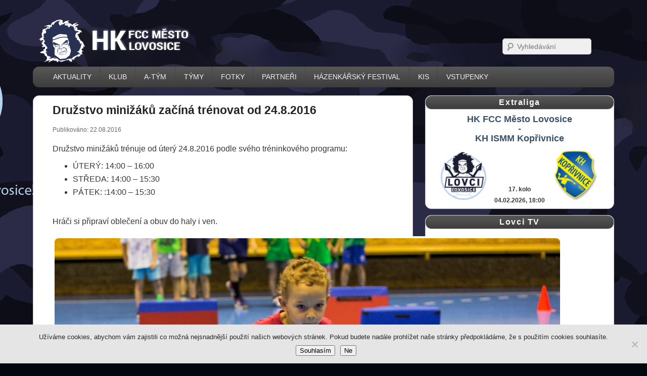

--- FILE ---
content_type: text/html; charset=UTF-8
request_url: https://www.hazenalovosice.cz/2016/08/druzstvo-minizaku-zacina-trenovat-od-24-8-2016/
body_size: 18806
content:
  <!DOCTYPE html>
<!--[if IE 6]>
<html id="ie6" lang="cs">
<![endif]-->
<!--[if IE 7]>
<html id="ie7" lang="cs">
<![endif]-->
<!--[if IE 8]>
<html id="ie8" lang="cs">
<![endif]-->
<!--[if !(IE 6) | !(IE 7) | !(IE 8)  ]><!-->
<html lang="cs">
<!--<![endif]-->
<head>
<meta charset="UTF-8" />
<meta name="viewport" content="width=device-width, initial-scale=1" /> 
<meta name="theme-color" content="#00253f">
<title>Družstvo minižáků začíná trénovat od 24.8.2016</title>
<link rel="shortcut icon" href="https://www.hazenalovosice.cz/wp-content/uploads/2016/03/favicon.png" />
<link rel="profile" href="https://gmpg.org/xfn/11" />
<link rel="pingback" href="https://www.hazenalovosice.cz/xmlrpc.php" />
<meta name='robots' content='index, follow, max-image-preview:large, max-snippet:-1, max-video-preview:-1' />
	<style>img:is([sizes="auto" i], [sizes^="auto," i]) { contain-intrinsic-size: 3000px 1500px }</style>
	
	<!-- This site is optimized with the Yoast SEO plugin v26.7 - https://yoast.com/wordpress/plugins/seo/ -->
	<title>Družstvo minižáků začíná trénovat od 24.8.2016</title>
	<link rel="canonical" href="https://www.hazenalovosice.cz/2016/08/druzstvo-minizaku-zacina-trenovat-od-24-8-2016/" />
	<meta property="og:locale" content="cs_CZ" />
	<meta property="og:type" content="article" />
	<meta property="og:title" content="Družstvo minižáků začíná trénovat od 24.8.2016" />
	<meta property="og:description" content="Družstvo minižáků trénuje od úterý 24.8.2016 podle svého tréninkového programu: ÚTERÝ: 14:00 &#8211; 16:00 STŘEDA: 14:00 &#8211; 15:30 PÁTEK: :14:00 &#8211; Celý článek &rarr;" />
	<meta property="og:url" content="https://www.hazenalovosice.cz/2016/08/druzstvo-minizaku-zacina-trenovat-od-24-8-2016/" />
	<meta property="og:site_name" content="Lovci Lovosice" />
	<meta property="article:published_time" content="2016-08-22T12:54:08+00:00" />
	<meta property="article:modified_time" content="2016-08-24T13:01:22+00:00" />
	<meta property="og:image" content="https://www.hazenalovosice.cz/wp-content/uploads/ngg_featured/skolky_2016_08.jpg" />
	<meta property="og:image:width" content="1000" />
	<meta property="og:image:height" content="667" />
	<meta property="og:image:type" content="image/jpeg" />
	<meta name="author" content="HK Lovosice" />
	<meta name="twitter:card" content="summary_large_image" />
	<meta name="twitter:label1" content="Napsal(a)" />
	<meta name="twitter:data1" content="HK Lovosice" />
	<script type="application/ld+json" class="yoast-schema-graph">{"@context":"https://schema.org","@graph":[{"@type":"Article","@id":"https://www.hazenalovosice.cz/2016/08/druzstvo-minizaku-zacina-trenovat-od-24-8-2016/#article","isPartOf":{"@id":"https://www.hazenalovosice.cz/2016/08/druzstvo-minizaku-zacina-trenovat-od-24-8-2016/"},"author":{"name":"HK Lovosice","@id":"https://www.hazenalovosice.cz/#/schema/person/76093325fdc2dcb374b4a05ab12d258c"},"headline":"Družstvo minižáků začíná trénovat od 24.8.2016","datePublished":"2016-08-22T12:54:08+00:00","dateModified":"2016-08-24T13:01:22+00:00","mainEntityOfPage":{"@id":"https://www.hazenalovosice.cz/2016/08/druzstvo-minizaku-zacina-trenovat-od-24-8-2016/"},"wordCount":45,"image":{"@id":"https://www.hazenalovosice.cz/2016/08/druzstvo-minizaku-zacina-trenovat-od-24-8-2016/#primaryimage"},"thumbnailUrl":"https://www.hazenalovosice.cz/wp-content/uploads/ngg_featured/skolky_2016_08.jpg","articleSection":["mládež"],"inLanguage":"cs"},{"@type":"WebPage","@id":"https://www.hazenalovosice.cz/2016/08/druzstvo-minizaku-zacina-trenovat-od-24-8-2016/","url":"https://www.hazenalovosice.cz/2016/08/druzstvo-minizaku-zacina-trenovat-od-24-8-2016/","name":"Družstvo minižáků začíná trénovat od 24.8.2016","isPartOf":{"@id":"https://www.hazenalovosice.cz/#website"},"primaryImageOfPage":{"@id":"https://www.hazenalovosice.cz/2016/08/druzstvo-minizaku-zacina-trenovat-od-24-8-2016/#primaryimage"},"image":{"@id":"https://www.hazenalovosice.cz/2016/08/druzstvo-minizaku-zacina-trenovat-od-24-8-2016/#primaryimage"},"thumbnailUrl":"https://www.hazenalovosice.cz/wp-content/uploads/ngg_featured/skolky_2016_08.jpg","datePublished":"2016-08-22T12:54:08+00:00","dateModified":"2016-08-24T13:01:22+00:00","author":{"@id":"https://www.hazenalovosice.cz/#/schema/person/76093325fdc2dcb374b4a05ab12d258c"},"breadcrumb":{"@id":"https://www.hazenalovosice.cz/2016/08/druzstvo-minizaku-zacina-trenovat-od-24-8-2016/#breadcrumb"},"inLanguage":"cs","potentialAction":[{"@type":"ReadAction","target":["https://www.hazenalovosice.cz/2016/08/druzstvo-minizaku-zacina-trenovat-od-24-8-2016/"]}]},{"@type":"ImageObject","inLanguage":"cs","@id":"https://www.hazenalovosice.cz/2016/08/druzstvo-minizaku-zacina-trenovat-od-24-8-2016/#primaryimage","url":"https://www.hazenalovosice.cz/wp-content/uploads/ngg_featured/skolky_2016_08.jpg","contentUrl":"https://www.hazenalovosice.cz/wp-content/uploads/ngg_featured/skolky_2016_08.jpg","width":1000,"height":667},{"@type":"BreadcrumbList","@id":"https://www.hazenalovosice.cz/2016/08/druzstvo-minizaku-zacina-trenovat-od-24-8-2016/#breadcrumb","itemListElement":[{"@type":"ListItem","position":1,"name":"Domů","item":"https://www.hazenalovosice.cz/"},{"@type":"ListItem","position":2,"name":"Družstvo minižáků začíná trénovat od 24.8.2016"}]},{"@type":"WebSite","@id":"https://www.hazenalovosice.cz/#website","url":"https://www.hazenalovosice.cz/","name":"Lovci Lovosice","description":"HK FCC Město Lovosice","potentialAction":[{"@type":"SearchAction","target":{"@type":"EntryPoint","urlTemplate":"https://www.hazenalovosice.cz/?s={search_term_string}"},"query-input":{"@type":"PropertyValueSpecification","valueRequired":true,"valueName":"search_term_string"}}],"inLanguage":"cs"},{"@type":"Person","@id":"https://www.hazenalovosice.cz/#/schema/person/76093325fdc2dcb374b4a05ab12d258c","name":"HK Lovosice","image":{"@type":"ImageObject","inLanguage":"cs","@id":"https://www.hazenalovosice.cz/#/schema/person/image/","url":"https://secure.gravatar.com/avatar/ae05c35ca4567cd554520778610a0a35d6faf4a6acfd25854f323268fc359ed6?s=96&d=mm&r=g","contentUrl":"https://secure.gravatar.com/avatar/ae05c35ca4567cd554520778610a0a35d6faf4a6acfd25854f323268fc359ed6?s=96&d=mm&r=g","caption":"HK Lovosice"}}]}</script>
	<!-- / Yoast SEO plugin. -->


<link rel='dns-prefetch' href='//www.googletagmanager.com' />
<link rel="alternate" type="application/rss+xml" title="Lovci Lovosice &raquo; RSS zdroj" href="https://www.hazenalovosice.cz/feed/" />
<link rel="alternate" type="application/rss+xml" title="Lovci Lovosice &raquo; RSS komentářů" href="https://www.hazenalovosice.cz/comments/feed/" />
<script type="text/javascript">
/* <![CDATA[ */
window._wpemojiSettings = {"baseUrl":"https:\/\/s.w.org\/images\/core\/emoji\/16.0.1\/72x72\/","ext":".png","svgUrl":"https:\/\/s.w.org\/images\/core\/emoji\/16.0.1\/svg\/","svgExt":".svg","source":{"concatemoji":"https:\/\/www.hazenalovosice.cz\/wp-includes\/js\/wp-emoji-release.min.js?ver=57069354d5af44307566e267f58ece82"}};
/*! This file is auto-generated */
!function(s,n){var o,i,e;function c(e){try{var t={supportTests:e,timestamp:(new Date).valueOf()};sessionStorage.setItem(o,JSON.stringify(t))}catch(e){}}function p(e,t,n){e.clearRect(0,0,e.canvas.width,e.canvas.height),e.fillText(t,0,0);var t=new Uint32Array(e.getImageData(0,0,e.canvas.width,e.canvas.height).data),a=(e.clearRect(0,0,e.canvas.width,e.canvas.height),e.fillText(n,0,0),new Uint32Array(e.getImageData(0,0,e.canvas.width,e.canvas.height).data));return t.every(function(e,t){return e===a[t]})}function u(e,t){e.clearRect(0,0,e.canvas.width,e.canvas.height),e.fillText(t,0,0);for(var n=e.getImageData(16,16,1,1),a=0;a<n.data.length;a++)if(0!==n.data[a])return!1;return!0}function f(e,t,n,a){switch(t){case"flag":return n(e,"\ud83c\udff3\ufe0f\u200d\u26a7\ufe0f","\ud83c\udff3\ufe0f\u200b\u26a7\ufe0f")?!1:!n(e,"\ud83c\udde8\ud83c\uddf6","\ud83c\udde8\u200b\ud83c\uddf6")&&!n(e,"\ud83c\udff4\udb40\udc67\udb40\udc62\udb40\udc65\udb40\udc6e\udb40\udc67\udb40\udc7f","\ud83c\udff4\u200b\udb40\udc67\u200b\udb40\udc62\u200b\udb40\udc65\u200b\udb40\udc6e\u200b\udb40\udc67\u200b\udb40\udc7f");case"emoji":return!a(e,"\ud83e\udedf")}return!1}function g(e,t,n,a){var r="undefined"!=typeof WorkerGlobalScope&&self instanceof WorkerGlobalScope?new OffscreenCanvas(300,150):s.createElement("canvas"),o=r.getContext("2d",{willReadFrequently:!0}),i=(o.textBaseline="top",o.font="600 32px Arial",{});return e.forEach(function(e){i[e]=t(o,e,n,a)}),i}function t(e){var t=s.createElement("script");t.src=e,t.defer=!0,s.head.appendChild(t)}"undefined"!=typeof Promise&&(o="wpEmojiSettingsSupports",i=["flag","emoji"],n.supports={everything:!0,everythingExceptFlag:!0},e=new Promise(function(e){s.addEventListener("DOMContentLoaded",e,{once:!0})}),new Promise(function(t){var n=function(){try{var e=JSON.parse(sessionStorage.getItem(o));if("object"==typeof e&&"number"==typeof e.timestamp&&(new Date).valueOf()<e.timestamp+604800&&"object"==typeof e.supportTests)return e.supportTests}catch(e){}return null}();if(!n){if("undefined"!=typeof Worker&&"undefined"!=typeof OffscreenCanvas&&"undefined"!=typeof URL&&URL.createObjectURL&&"undefined"!=typeof Blob)try{var e="postMessage("+g.toString()+"("+[JSON.stringify(i),f.toString(),p.toString(),u.toString()].join(",")+"));",a=new Blob([e],{type:"text/javascript"}),r=new Worker(URL.createObjectURL(a),{name:"wpTestEmojiSupports"});return void(r.onmessage=function(e){c(n=e.data),r.terminate(),t(n)})}catch(e){}c(n=g(i,f,p,u))}t(n)}).then(function(e){for(var t in e)n.supports[t]=e[t],n.supports.everything=n.supports.everything&&n.supports[t],"flag"!==t&&(n.supports.everythingExceptFlag=n.supports.everythingExceptFlag&&n.supports[t]);n.supports.everythingExceptFlag=n.supports.everythingExceptFlag&&!n.supports.flag,n.DOMReady=!1,n.readyCallback=function(){n.DOMReady=!0}}).then(function(){return e}).then(function(){var e;n.supports.everything||(n.readyCallback(),(e=n.source||{}).concatemoji?t(e.concatemoji):e.wpemoji&&e.twemoji&&(t(e.twemoji),t(e.wpemoji)))}))}((window,document),window._wpemojiSettings);
/* ]]> */
</script>

<style type='text/css'>
	table.leaguemanager th { background-color: #38506a }
	table.leaguemanager tr { background-color: #f2f2f2 }
	table.leaguemanager tr.alternate { background-color: #ffffff }
	table.standingstable tr.ascend, table.standingstable tr.ascend.alternate { background-color: #f2f2f2 }
	table.standingstable tr.descend, table.standingstable tr.descend.alternate { background-color: #f2f2f2 }
	table.crosstable th, table.crosstable td { border: 1px solid #ffffff; }
</style><link rel='stylesheet' id='front-css-css' href='https://www.hazenalovosice.cz/wp-content/plugins/fully-background-manager/assets/css/fbm_front.css?ver=57069354d5af44307566e267f58ece82' type='text/css' media='all' />
<style id='wp-emoji-styles-inline-css' type='text/css'>

	img.wp-smiley, img.emoji {
		display: inline !important;
		border: none !important;
		box-shadow: none !important;
		height: 1em !important;
		width: 1em !important;
		margin: 0 0.07em !important;
		vertical-align: -0.1em !important;
		background: none !important;
		padding: 0 !important;
	}
</style>
<style id='classic-theme-styles-inline-css' type='text/css'>
/*! This file is auto-generated */
.wp-block-button__link{color:#fff;background-color:#32373c;border-radius:9999px;box-shadow:none;text-decoration:none;padding:calc(.667em + 2px) calc(1.333em + 2px);font-size:1.125em}.wp-block-file__button{background:#32373c;color:#fff;text-decoration:none}
</style>
<style id='global-styles-inline-css' type='text/css'>
:root{--wp--preset--aspect-ratio--square: 1;--wp--preset--aspect-ratio--4-3: 4/3;--wp--preset--aspect-ratio--3-4: 3/4;--wp--preset--aspect-ratio--3-2: 3/2;--wp--preset--aspect-ratio--2-3: 2/3;--wp--preset--aspect-ratio--16-9: 16/9;--wp--preset--aspect-ratio--9-16: 9/16;--wp--preset--color--black: #000000;--wp--preset--color--cyan-bluish-gray: #abb8c3;--wp--preset--color--white: #ffffff;--wp--preset--color--pale-pink: #f78da7;--wp--preset--color--vivid-red: #cf2e2e;--wp--preset--color--luminous-vivid-orange: #ff6900;--wp--preset--color--luminous-vivid-amber: #fcb900;--wp--preset--color--light-green-cyan: #7bdcb5;--wp--preset--color--vivid-green-cyan: #00d084;--wp--preset--color--pale-cyan-blue: #8ed1fc;--wp--preset--color--vivid-cyan-blue: #0693e3;--wp--preset--color--vivid-purple: #9b51e0;--wp--preset--gradient--vivid-cyan-blue-to-vivid-purple: linear-gradient(135deg,rgba(6,147,227,1) 0%,rgb(155,81,224) 100%);--wp--preset--gradient--light-green-cyan-to-vivid-green-cyan: linear-gradient(135deg,rgb(122,220,180) 0%,rgb(0,208,130) 100%);--wp--preset--gradient--luminous-vivid-amber-to-luminous-vivid-orange: linear-gradient(135deg,rgba(252,185,0,1) 0%,rgba(255,105,0,1) 100%);--wp--preset--gradient--luminous-vivid-orange-to-vivid-red: linear-gradient(135deg,rgba(255,105,0,1) 0%,rgb(207,46,46) 100%);--wp--preset--gradient--very-light-gray-to-cyan-bluish-gray: linear-gradient(135deg,rgb(238,238,238) 0%,rgb(169,184,195) 100%);--wp--preset--gradient--cool-to-warm-spectrum: linear-gradient(135deg,rgb(74,234,220) 0%,rgb(151,120,209) 20%,rgb(207,42,186) 40%,rgb(238,44,130) 60%,rgb(251,105,98) 80%,rgb(254,248,76) 100%);--wp--preset--gradient--blush-light-purple: linear-gradient(135deg,rgb(255,206,236) 0%,rgb(152,150,240) 100%);--wp--preset--gradient--blush-bordeaux: linear-gradient(135deg,rgb(254,205,165) 0%,rgb(254,45,45) 50%,rgb(107,0,62) 100%);--wp--preset--gradient--luminous-dusk: linear-gradient(135deg,rgb(255,203,112) 0%,rgb(199,81,192) 50%,rgb(65,88,208) 100%);--wp--preset--gradient--pale-ocean: linear-gradient(135deg,rgb(255,245,203) 0%,rgb(182,227,212) 50%,rgb(51,167,181) 100%);--wp--preset--gradient--electric-grass: linear-gradient(135deg,rgb(202,248,128) 0%,rgb(113,206,126) 100%);--wp--preset--gradient--midnight: linear-gradient(135deg,rgb(2,3,129) 0%,rgb(40,116,252) 100%);--wp--preset--font-size--small: 13px;--wp--preset--font-size--medium: 20px;--wp--preset--font-size--large: 36px;--wp--preset--font-size--x-large: 42px;--wp--preset--spacing--20: 0.44rem;--wp--preset--spacing--30: 0.67rem;--wp--preset--spacing--40: 1rem;--wp--preset--spacing--50: 1.5rem;--wp--preset--spacing--60: 2.25rem;--wp--preset--spacing--70: 3.38rem;--wp--preset--spacing--80: 5.06rem;--wp--preset--shadow--natural: 6px 6px 9px rgba(0, 0, 0, 0.2);--wp--preset--shadow--deep: 12px 12px 50px rgba(0, 0, 0, 0.4);--wp--preset--shadow--sharp: 6px 6px 0px rgba(0, 0, 0, 0.2);--wp--preset--shadow--outlined: 6px 6px 0px -3px rgba(255, 255, 255, 1), 6px 6px rgba(0, 0, 0, 1);--wp--preset--shadow--crisp: 6px 6px 0px rgba(0, 0, 0, 1);}:where(.is-layout-flex){gap: 0.5em;}:where(.is-layout-grid){gap: 0.5em;}body .is-layout-flex{display: flex;}.is-layout-flex{flex-wrap: wrap;align-items: center;}.is-layout-flex > :is(*, div){margin: 0;}body .is-layout-grid{display: grid;}.is-layout-grid > :is(*, div){margin: 0;}:where(.wp-block-columns.is-layout-flex){gap: 2em;}:where(.wp-block-columns.is-layout-grid){gap: 2em;}:where(.wp-block-post-template.is-layout-flex){gap: 1.25em;}:where(.wp-block-post-template.is-layout-grid){gap: 1.25em;}.has-black-color{color: var(--wp--preset--color--black) !important;}.has-cyan-bluish-gray-color{color: var(--wp--preset--color--cyan-bluish-gray) !important;}.has-white-color{color: var(--wp--preset--color--white) !important;}.has-pale-pink-color{color: var(--wp--preset--color--pale-pink) !important;}.has-vivid-red-color{color: var(--wp--preset--color--vivid-red) !important;}.has-luminous-vivid-orange-color{color: var(--wp--preset--color--luminous-vivid-orange) !important;}.has-luminous-vivid-amber-color{color: var(--wp--preset--color--luminous-vivid-amber) !important;}.has-light-green-cyan-color{color: var(--wp--preset--color--light-green-cyan) !important;}.has-vivid-green-cyan-color{color: var(--wp--preset--color--vivid-green-cyan) !important;}.has-pale-cyan-blue-color{color: var(--wp--preset--color--pale-cyan-blue) !important;}.has-vivid-cyan-blue-color{color: var(--wp--preset--color--vivid-cyan-blue) !important;}.has-vivid-purple-color{color: var(--wp--preset--color--vivid-purple) !important;}.has-black-background-color{background-color: var(--wp--preset--color--black) !important;}.has-cyan-bluish-gray-background-color{background-color: var(--wp--preset--color--cyan-bluish-gray) !important;}.has-white-background-color{background-color: var(--wp--preset--color--white) !important;}.has-pale-pink-background-color{background-color: var(--wp--preset--color--pale-pink) !important;}.has-vivid-red-background-color{background-color: var(--wp--preset--color--vivid-red) !important;}.has-luminous-vivid-orange-background-color{background-color: var(--wp--preset--color--luminous-vivid-orange) !important;}.has-luminous-vivid-amber-background-color{background-color: var(--wp--preset--color--luminous-vivid-amber) !important;}.has-light-green-cyan-background-color{background-color: var(--wp--preset--color--light-green-cyan) !important;}.has-vivid-green-cyan-background-color{background-color: var(--wp--preset--color--vivid-green-cyan) !important;}.has-pale-cyan-blue-background-color{background-color: var(--wp--preset--color--pale-cyan-blue) !important;}.has-vivid-cyan-blue-background-color{background-color: var(--wp--preset--color--vivid-cyan-blue) !important;}.has-vivid-purple-background-color{background-color: var(--wp--preset--color--vivid-purple) !important;}.has-black-border-color{border-color: var(--wp--preset--color--black) !important;}.has-cyan-bluish-gray-border-color{border-color: var(--wp--preset--color--cyan-bluish-gray) !important;}.has-white-border-color{border-color: var(--wp--preset--color--white) !important;}.has-pale-pink-border-color{border-color: var(--wp--preset--color--pale-pink) !important;}.has-vivid-red-border-color{border-color: var(--wp--preset--color--vivid-red) !important;}.has-luminous-vivid-orange-border-color{border-color: var(--wp--preset--color--luminous-vivid-orange) !important;}.has-luminous-vivid-amber-border-color{border-color: var(--wp--preset--color--luminous-vivid-amber) !important;}.has-light-green-cyan-border-color{border-color: var(--wp--preset--color--light-green-cyan) !important;}.has-vivid-green-cyan-border-color{border-color: var(--wp--preset--color--vivid-green-cyan) !important;}.has-pale-cyan-blue-border-color{border-color: var(--wp--preset--color--pale-cyan-blue) !important;}.has-vivid-cyan-blue-border-color{border-color: var(--wp--preset--color--vivid-cyan-blue) !important;}.has-vivid-purple-border-color{border-color: var(--wp--preset--color--vivid-purple) !important;}.has-vivid-cyan-blue-to-vivid-purple-gradient-background{background: var(--wp--preset--gradient--vivid-cyan-blue-to-vivid-purple) !important;}.has-light-green-cyan-to-vivid-green-cyan-gradient-background{background: var(--wp--preset--gradient--light-green-cyan-to-vivid-green-cyan) !important;}.has-luminous-vivid-amber-to-luminous-vivid-orange-gradient-background{background: var(--wp--preset--gradient--luminous-vivid-amber-to-luminous-vivid-orange) !important;}.has-luminous-vivid-orange-to-vivid-red-gradient-background{background: var(--wp--preset--gradient--luminous-vivid-orange-to-vivid-red) !important;}.has-very-light-gray-to-cyan-bluish-gray-gradient-background{background: var(--wp--preset--gradient--very-light-gray-to-cyan-bluish-gray) !important;}.has-cool-to-warm-spectrum-gradient-background{background: var(--wp--preset--gradient--cool-to-warm-spectrum) !important;}.has-blush-light-purple-gradient-background{background: var(--wp--preset--gradient--blush-light-purple) !important;}.has-blush-bordeaux-gradient-background{background: var(--wp--preset--gradient--blush-bordeaux) !important;}.has-luminous-dusk-gradient-background{background: var(--wp--preset--gradient--luminous-dusk) !important;}.has-pale-ocean-gradient-background{background: var(--wp--preset--gradient--pale-ocean) !important;}.has-electric-grass-gradient-background{background: var(--wp--preset--gradient--electric-grass) !important;}.has-midnight-gradient-background{background: var(--wp--preset--gradient--midnight) !important;}.has-small-font-size{font-size: var(--wp--preset--font-size--small) !important;}.has-medium-font-size{font-size: var(--wp--preset--font-size--medium) !important;}.has-large-font-size{font-size: var(--wp--preset--font-size--large) !important;}.has-x-large-font-size{font-size: var(--wp--preset--font-size--x-large) !important;}
:where(.wp-block-post-template.is-layout-flex){gap: 1.25em;}:where(.wp-block-post-template.is-layout-grid){gap: 1.25em;}
:where(.wp-block-columns.is-layout-flex){gap: 2em;}:where(.wp-block-columns.is-layout-grid){gap: 2em;}
:root :where(.wp-block-pullquote){font-size: 1.5em;line-height: 1.6;}
</style>
<link rel='stylesheet' id='chf-style-css' href='https://www.hazenalovosice.cz/wp-content/plugins/chf/css/style.css?ver=1.0.0' type='text/css' media='all' />
<link rel='stylesheet' id='contact-form-7-css' href='https://www.hazenalovosice.cz/wp-content/plugins/contact-form-7/includes/css/styles.css?ver=6.1.4' type='text/css' media='all' />
<link rel='stylesheet' id='cookie-notice-front-css' href='https://www.hazenalovosice.cz/wp-content/plugins/cookie-notice/css/front.min.css?ver=2.5.11' type='text/css' media='all' />
<link rel='stylesheet' id='catchbox-style-css' href='https://www.hazenalovosice.cz/wp-content/themes/catch-box-child/style.css?ver=22.02.01' type='text/css' media='all' />
<link rel='stylesheet' id='genericons-css' href='https://www.hazenalovosice.cz/wp-content/themes/catch-box/genericons/genericons.css?ver=3.0.3' type='text/css' media='all' />
<link rel='stylesheet' id='dflip-style-css' href='https://www.hazenalovosice.cz/wp-content/plugins/3d-flipbook-dflip-lite/assets/css/dflip.min.css?ver=2.4.20' type='text/css' media='all' />
<link rel='stylesheet' id='simcal-qtip-css' href='https://www.hazenalovosice.cz/wp-content/plugins/google-calendar-events/assets/generated/vendor/jquery.qtip.min.css?ver=3.5.9' type='text/css' media='all' />
<link rel='stylesheet' id='simcal-default-calendar-grid-css' href='https://www.hazenalovosice.cz/wp-content/plugins/google-calendar-events/assets/generated/default-calendar-grid.min.css?ver=3.5.9' type='text/css' media='all' />
<link rel='stylesheet' id='simcal-default-calendar-list-css' href='https://www.hazenalovosice.cz/wp-content/plugins/google-calendar-events/assets/generated/default-calendar-list.min.css?ver=3.5.9' type='text/css' media='all' />
<link rel='stylesheet' id='shiftnav-css' href='https://www.hazenalovosice.cz/wp-content/plugins/shiftnav-pro/pro/assets/css/shiftnav.min.css?ver=1.5' type='text/css' media='all' />
<link rel='stylesheet' id='__EPYT__style-css' href='https://www.hazenalovosice.cz/wp-content/plugins/youtube-embed-plus/styles/ytprefs.min.css?ver=14.2.4' type='text/css' media='all' />
<style id='__EPYT__style-inline-css' type='text/css'>

                .epyt-gallery-thumb {
                        width: 33.333%;
                }
                
</style>
<link rel='stylesheet' id='shiftnav-font-awesome-css' href='https://www.hazenalovosice.cz/wp-content/plugins/shiftnav-pro/assets/css/fontawesome/css/font-awesome.min.css?ver=1.5' type='text/css' media='all' />
<link rel='stylesheet' id='shiftnav-light-css' href='https://www.hazenalovosice.cz/wp-content/plugins/shiftnav-pro/assets/css/skins/light.css?ver=1.5' type='text/css' media='all' />
<link rel='stylesheet' id='ari-fancybox-css' href='https://www.hazenalovosice.cz/wp-content/plugins/ari-fancy-lightbox/assets/fancybox/jquery.fancybox.min.css?ver=1.4.1' type='text/css' media='all' />
<style id='ari-fancybox-inline-css' type='text/css'>
BODY .fancybox-container{z-index:200000}BODY .fancybox-is-open .fancybox-bg{opacity:0.87}BODY .fancybox-bg {background-color:#0f0f11}BODY .fancybox-thumbs {background-color:#ffffff}
</style>
<link rel='stylesheet' id='nextgen_basic_singlepic_style-css' href='https://www.hazenalovosice.cz/wp-content/plugins/nextgen-gallery/products/photocrati_nextgen/modules/nextgen_basic_singlepic/static/nextgen_basic_singlepic.css?ver=3.3.6' type='text/css' media='all' />
<link rel='stylesheet' id='dashicons-css' href='https://www.hazenalovosice.cz/wp-includes/css/dashicons.min.css?ver=57069354d5af44307566e267f58ece82' type='text/css' media='all' />
<link rel='stylesheet' id='thickbox-css' href='https://www.hazenalovosice.cz/wp-includes/js/thickbox/thickbox.css?ver=57069354d5af44307566e267f58ece82' type='text/css' media='all' />
<link rel='stylesheet' id='leaguemanager-css' href='https://www.hazenalovosice.cz/wp-content/plugins/leaguemanager/style.css?ver=24.2' type='text/css' media='screen' />
<script type="text/javascript" src="https://www.hazenalovosice.cz/wp-includes/js/jquery/jquery.js?ver=3.7.1" id="jquery-core-js"></script>
<script type="text/javascript" src="https://www.hazenalovosice.cz/wp-includes/js/jquery/jquery-migrate.min.js?ver=3.4.1" id="jquery-migrate-js"></script>

<!-- Google tag (gtag.js) snippet added by Site Kit -->
<!-- Google Analytics snippet added by Site Kit -->
<script type="text/javascript" src="https://www.googletagmanager.com/gtag/js?id=G-PN916MMXDM" id="google_gtagjs-js" async></script>
<script type="text/javascript" id="google_gtagjs-js-after">
/* <![CDATA[ */
window.dataLayer = window.dataLayer || [];function gtag(){dataLayer.push(arguments);}
gtag("set","linker",{"domains":["www.hazenalovosice.cz"]});
gtag("js", new Date());
gtag("set", "developer_id.dZTNiMT", true);
gtag("config", "G-PN916MMXDM");
/* ]]> */
</script>
<script type="text/javascript" id="__ytprefs__-js-extra">
/* <![CDATA[ */
var _EPYT_ = {"ajaxurl":"https:\/\/www.hazenalovosice.cz\/wp-admin\/admin-ajax.php","security":"ea79945957","gallery_scrolloffset":"8","eppathtoscripts":"https:\/\/www.hazenalovosice.cz\/wp-content\/plugins\/youtube-embed-plus\/scripts\/","eppath":"https:\/\/www.hazenalovosice.cz\/wp-content\/plugins\/youtube-embed-plus\/","epresponsiveselector":"[\"iframe.__youtube_prefs__\",\"iframe[src*='youtube.com']\",\"iframe[src*='youtube-nocookie.com']\",\"iframe[data-ep-src*='youtube.com']\",\"iframe[data-ep-src*='youtube-nocookie.com']\",\"iframe[data-ep-gallerysrc*='youtube.com']\"]","epdovol":"1","version":"14.2.4","evselector":"iframe.__youtube_prefs__[src], iframe[src*=\"youtube.com\/embed\/\"], iframe[src*=\"youtube-nocookie.com\/embed\/\"]","ajax_compat":"","maxres_facade":"eager","ytapi_load":"light","pause_others":"","stopMobileBuffer":"1","facade_mode":"","not_live_on_channel":""};
/* ]]> */
</script>
<script type="text/javascript" src="https://www.hazenalovosice.cz/wp-content/plugins/youtube-embed-plus/scripts/ytprefs.min.js?ver=14.2.4" id="__ytprefs__-js"></script>
<script type="text/javascript" id="ari-fancybox-js-extra">
/* <![CDATA[ */
var ARI_FANCYBOX = {"lightbox":{"backFocus":false,"trapFocus":false,"thumbs":{"hideOnClose":false},"touch":{"vertical":true,"momentum":true},"buttons":["slideShow","fullScreen","thumbs","close"],"lang":"custom","i18n":{"custom":{"PREV":"Previous","NEXT":"Next","PLAY_START":"Start slideshow (P)","PLAY_STOP":"Stop slideshow (P)","FULL_SCREEN":"Full screen (F)","THUMBS":"Thumbnails (G)","CLOSE":"Close (Esc)","ERROR":"The requested content cannot be loaded. <br\/> Please try again later."}}},"convert":{"images":{"convert":true},"nextgen":{"convert":true}},"sanitize":null,"viewers":{"pdfjs":{"url":"https:\/\/www.hazenalovosice.cz\/wp-content\/plugins\/ari-fancy-lightbox\/assets\/pdfjs\/web\/viewer.html"}}};
/* ]]> */
</script>
<script type="text/javascript" src="https://www.hazenalovosice.cz/wp-content/plugins/ari-fancy-lightbox/assets/fancybox/jquery.fancybox.min.js?ver=1.4.1" id="ari-fancybox-js"></script>
<link rel="https://api.w.org/" href="https://www.hazenalovosice.cz/wp-json/" /><link rel="alternate" title="JSON" type="application/json" href="https://www.hazenalovosice.cz/wp-json/wp/v2/posts/15581" /><link rel="EditURI" type="application/rsd+xml" title="RSD" href="https://www.hazenalovosice.cz/xmlrpc.php?rsd" />
<link rel="alternate" title="oEmbed (JSON)" type="application/json+oembed" href="https://www.hazenalovosice.cz/wp-json/oembed/1.0/embed?url=https%3A%2F%2Fwww.hazenalovosice.cz%2F2016%2F08%2Fdruzstvo-minizaku-zacina-trenovat-od-24-8-2016%2F" />
<link rel="alternate" title="oEmbed (XML)" type="text/xml+oembed" href="https://www.hazenalovosice.cz/wp-json/oembed/1.0/embed?url=https%3A%2F%2Fwww.hazenalovosice.cz%2F2016%2F08%2Fdruzstvo-minizaku-zacina-trenovat-od-24-8-2016%2F&#038;format=xml" />
<meta name="generator" content="Site Kit by Google 1.170.0" />
	<!-- ShiftNav CSS 
	================================================================ -->
	<style type="text/css" id="shiftnav-dynamic-css">
		
	@media only screen and (min-width:961px){ #shiftnav-toggle-main, .shiftnav-toggle-mobile{ display:none; } .shiftnav-wrap { padding-top:0 !important; } }
	@media only screen and (max-width:960px){ #access{ display:none !important; } }
	@media only screen and (max-width:959px){ .ubermenu, body .ubermenu, .ubermenu.ubermenu-responsive-default, .ubermenu-responsive-toggle, #megaMenu{ display:none !important; } }

/** ShiftNav Custom Menu Styles (Customizer) **/
/* togglebar */
#shiftnav-toggle-main { background:#00253f; color:#ffffff; }
/* shiftnav-main */
.shiftnav.shiftnav-shiftnav-main ul.shiftnav-menu li.menu-item > .shiftnav-target { background:#e0e0e0; }
.shiftnav.shiftnav-shiftnav-main ul.shiftnav-menu li.menu-item.shiftnav-active > .shiftnav-target, .shiftnav.shiftnav-shiftnav-main ul.shiftnav-menu li.menu-item.shiftnav-in-transition > .shiftnav-target, .shiftnav.shiftnav-shiftnav-main ul.shiftnav-menu.shiftnav-active-on-hover li.menu-item > .shiftnav-target:hover, .shiftnav.shiftnav-shiftnav-main ul.shiftnav-menu.shiftnav-active-highlight li.menu-item > .shiftnav-target:active { background:#00253f; }
.shiftnav.shiftnav-shiftnav-main ul.shiftnav-menu li.menu-item.current-menu-item > .shiftnav-target, .shiftnav.shiftnav-shiftnav-main ul.shiftnav-menu li.menu-item ul.sub-menu .current-menu-item > .shiftnav-target, .shiftnav.shiftnav-shiftnav-main ul.shiftnav-menu > li.shiftnav-sub-accordion.current-menu-ancestor > .shiftnav-target, .shiftnav.shiftnav-shiftnav-main ul.shiftnav-menu > li.shiftnav-sub-shift.current-menu-ancestor > .shiftnav-target { background:#00253f; }
.shiftnav.shiftnav-shiftnav-main ul.shiftnav-menu ul.sub-menu { background:#ffffff; }
.shiftnav.shiftnav-shiftnav-main ul.shiftnav-menu ul.sub-menu li.menu-item > .shiftnav-target { background:#ffffff; color:#555555; }


/** ShiftNav Custom Tweaks (General Settings) **/
.shiftnav.shiftnav-skin-light ul.shiftnav-menu li.menu-item > .shiftnav-target {text-transform: uppercase;}
/* Status: Loaded from Transient */

	</style>
	<!-- end ShiftNav CSS -->

	<!-- <meta name="NextGEN" version="3.3.6" /> -->
<script type="text/javascript" src="https://www.hazenalovosice.cz/wp-includes/js/tw-sack.min.js?ver=1.6.1" id="sack-js"></script>
<script type="text/javascript" id="thickbox-js-extra">
/* <![CDATA[ */
var thickboxL10n = {"next":"N\u00e1sleduj\u00edc\u00ed >","prev":"< P\u0159edchoz\u00ed","image":"Obr\u00e1zek","of":"z celkem","close":"Zav\u0159\u00edt","noiframes":"Tato funkce WordPressu vy\u017eaduje pou\u017eit\u00ed vnit\u0159n\u00edch r\u00e1m\u016f (iframe), kter\u00e9 v\u0161ak patrn\u011b nem\u00e1te povoleny nebo je v\u00e1\u0161 prohl\u00ed\u017ee\u010d v\u016fbec nepodporuje.","loadingAnimation":"https:\/\/www.hazenalovosice.cz\/wp-includes\/js\/thickbox\/loadingAnimation.gif"};
/* ]]> */
</script>
<script type="text/javascript" src="https://www.hazenalovosice.cz/wp-includes/js/thickbox/thickbox.js?ver=3.1-20121105" id="thickbox-js"></script>
<script type="text/javascript" src="https://www.hazenalovosice.cz/wp-content/plugins/leaguemanager/leaguemanager.js?ver=3.7" id="leaguemanager-js"></script>
		<script type="text/javascript">
		//<![CDATA[
		LeagueManagerAjaxL10n = {
			blogUrl: "https://www.hazenalovosice.cz", pluginPath: "/home/html/hazenalovosice.cz/public_html/wp-content/plugins/leaguemanager", pluginUrl: "https://www.hazenalovosice.cz/wp-content/plugins/leaguemanager", requestUrl: "https://www.hazenalovosice.cz/wp-content/plugins/leaguemanager/ajax.php", Edit: "Upravit", Post: "Příspěvek", Save: "Uložit", Cancel: "Zrušit", pleaseWait: "Please wait...", Revisions: "Page Revisions", Time: "Insert time", Options: "Options", Delete: "Smazat"
	 	}
		//]]>
		</script>
		<link rel="shortcut icon" href="https://www.hazenalovosice.cz/wp-content/uploads/2016/03/favicon.png" type="image/x-icon" /><link rel="apple-touch-icon-precomposed" href="https://www.hazenalovosice.cz/wp-content/uploads/2016/03/web-icon1-144.png" />	<style type="text/css">
			#site-title,
		#site-description {
			position: absolute !important;
			clip: rect(1px 1px 1px 1px); /* IE6, IE7 */
			clip: rect(1px, 1px, 1px, 1px);
		}
		</style>
	<style type="text/css" id="custom-background-css">
body.custom-background { background-color: #01080e; background-image: url("https://www.hazenalovosice.cz/wp-content/uploads/2021/10/bg_21-22a.jpg"); background-position: center top; background-size: auto; background-repeat: no-repeat; background-attachment: fixed; }
</style>
	<link rel="icon" href="https://www.hazenalovosice.cz/wp-content/uploads/2020/08/cropped-IconWebLovci-32x32.png" sizes="32x32" />
<link rel="icon" href="https://www.hazenalovosice.cz/wp-content/uploads/2020/08/cropped-IconWebLovci-192x192.png" sizes="192x192" />
<link rel="apple-touch-icon" href="https://www.hazenalovosice.cz/wp-content/uploads/2020/08/cropped-IconWebLovci-180x180.png" />
<meta name="msapplication-TileImage" content="https://www.hazenalovosice.cz/wp-content/uploads/2020/08/cropped-IconWebLovci-270x270.png" />


<style type='text/css'>
	table.leaguemanager th { background-color: #38506a }
	table.leaguemanager tr { background-color: #f2f2f2 }
	table.leaguemanager tr.alternate { background-color: #ffffff }
	table.standingstable tr.ascend, table.standingstable tr.ascend.alternate { background-color: #f2f2f2 }
	table.standingstable tr.descend, table.standingstable tr.descend.alternate { background-color: #f2f2f2 }
	table.crosstable th, table.crosstable td { border: 1px solid #ffffff; }
</style></head>

<body data-rsssl=1 class="wp-singular post-template-default single single-post postid-15581 single-format-standard custom-background wp-theme-catch-box wp-child-theme-catch-box-child cookies-not-set fully-background content-sidebar">

<div id="page" class="hfeed">

	 
    
	<header id="branding" role="banner">    

    	            
    	<div id="header-content" class="clearfix">    
        
			<div class="logo-wrap clearfix">    
    	<div id="site-logo">
        	<a href="https://www.hazenalovosice.cz/" title="Lovci Lovosice" rel="home">
                <img src="https://www.hazenalovosice.cz/wp-content/uploads/2016/03/logo_2016_1.png" width="300" height="85" alt="Lovci Lovosice" />
            </a>
      	</div>
        
	<div id="hgroup" class="site-details with-logo"> 
   		<h1 id="site-title"><a href="https://www.hazenalovosice.cz/" title="Lovci Lovosice" rel="home">Lovci Lovosice</a></h1>
       	<h2 id="site-description">HK FCC Město Lovosice</h2>
   	</div><!-- #hgroup -->   

</div><!-- .logo-wrap -->	<form method="get" id="searchform" action="https://www.hazenalovosice.cz/">
        <label for="s" class="assistive-text">Vyhledávání</label>
        <input type="text" class="field" name="s" id="s" placeholder="Vyhledávání" />
        <input type="submit" class="submit" name="submit" id="searchsubmit" value="Vyhledávání" />
	</form>
            
		</div><!-- #header-content -->
        
    		<nav id="access" role="navigation">
		<h3 class="assistive-text">Primární menu</h3>
				<div class="skip-link"><a class="assistive-text" href="#content" title="Přeskočit k primárnímu obsahu.">Přeskočit k primárnímu obsahu.</a></div>
		<div class="skip-link"><a class="assistive-text" href="#secondary" title="Přeskočit k sekundárnímu obsahu.">Přeskočit k sekundárnímu obsahu.</a></div>
			
		<div class="menu-header-container"><ul class="menu"><li id="menu-item-11941" class="menu-item menu-item-type-taxonomy menu-item-object-category menu-item-11941"><a href="https://www.hazenalovosice.cz/lovci/aktuality/">AKTUALITY</a></li>
<li id="menu-item-10494" class="menu-item menu-item-type-custom menu-item-object-custom menu-item-has-children menu-item-10494"><a href="#">KLUB</a>
<ul class="sub-menu">
	<li id="menu-item-35314" class="menu-item menu-item-type-custom menu-item-object-custom menu-item-35314"><a href="https://projekty.hazenalovosice.cz">PROJEKTY</a></li>
	<li id="menu-item-10498" class="menu-item menu-item-type-post_type menu-item-object-page menu-item-10498"><a href="https://www.hazenalovosice.cz/kontakt/">KONTAKT</a></li>
	<li id="menu-item-17139" class="menu-item menu-item-type-post_type menu-item-object-page menu-item-17139"><a href="https://www.hazenalovosice.cz/fanshop/">FANSHOP</a></li>
	<li id="menu-item-15165" class="menu-item menu-item-type-post_type menu-item-object-page menu-item-15165"><a href="https://www.hazenalovosice.cz/treneri-2/">TRENÉŘI</a></li>
	<li id="menu-item-10499" class="menu-item menu-item-type-post_type menu-item-object-page menu-item-10499"><a href="https://www.hazenalovosice.cz/klub/historie/">HISTORIE</a></li>
	<li id="menu-item-23837" class="menu-item menu-item-type-post_type menu-item-object-page menu-item-23837"><a href="https://www.hazenalovosice.cz/klub/oslavy-60ti-let/">Oslavy 60ti let</a></li>
	<li id="menu-item-22159" class="menu-item menu-item-type-post_type menu-item-object-page menu-item-22159"><a href="https://www.hazenalovosice.cz/klub/vstupenky-permanentky/">VSTUPENKY, PERMANENTKY</a></li>
	<li id="menu-item-10503" class="menu-item menu-item-type-post_type menu-item-object-page menu-item-10503"><a href="https://www.hazenalovosice.cz/klub/hala-chemik/">HALA CHEMIK</a></li>
	<li id="menu-item-33035" class="menu-item menu-item-type-post_type menu-item-object-page menu-item-33035"><a href="https://www.hazenalovosice.cz/klub/nafukovaci-hala/">NAFUKOVACÍ HALA</a></li>
	<li id="menu-item-31785" class="menu-item menu-item-type-custom menu-item-object-custom menu-item-31785"><a href="https://docs.google.com/spreadsheets/d/1qMRETC-DOT21afkVWFdAMV_cucTzsBQJTmMBwMBu-MY/edit?usp=sharing">DOPRAVA</a></li>
	<li id="menu-item-21739" class="menu-item menu-item-type-post_type menu-item-object-page menu-item-21739"><a href="https://www.hazenalovosice.cz/klub/pro-rodice/">PRO RODIČE</a></li>
	<li id="menu-item-15938" class="menu-item menu-item-type-post_type menu-item-object-page menu-item-15938"><a href="https://www.hazenalovosice.cz/klub/ke-stazeni/">KE STAŽENÍ</a></li>
</ul>
</li>
<li id="menu-item-3822" class="menu-item menu-item-type-custom menu-item-object-custom menu-item-has-children menu-item-3822"><a href="#">A-TÝM</a>
<ul class="sub-menu">
	<li id="menu-item-135" class="menu-item menu-item-type-taxonomy menu-item-object-category menu-item-135"><a href="https://www.hazenalovosice.cz/lovci/tym-a/">NOVINKY U A-TÝMU</a></li>
	<li id="menu-item-9195" class="menu-item menu-item-type-post_type menu-item-object-page menu-item-9195"><a href="https://www.hazenalovosice.cz/tym-a/soupiska-tymu-muzu/">SOUPISKA</a></li>
	<li id="menu-item-36309" class="menu-item menu-item-type-post_type menu-item-object-page menu-item-36309"><a href="https://www.hazenalovosice.cz/tym-a/extraliga-2025-2026/">EXTRALIGA</a></li>
	<li id="menu-item-21745" class="menu-item menu-item-type-post_type menu-item-object-page menu-item-21745"><a href="https://www.hazenalovosice.cz/tym-a/cesky-pohar/">ČESKÝ POHÁR</a></li>
	<li id="menu-item-3825" class="menu-item menu-item-type-custom menu-item-object-custom menu-item-has-children menu-item-3825"><a href="#">ARCHIV</a>
	<ul class="sub-menu">
		<li id="menu-item-34768" class="menu-item menu-item-type-post_type menu-item-object-page menu-item-34768"><a href="https://www.hazenalovosice.cz/tym-a/extraliga-2024-2025/">SEZÓNA 2024/2025</a></li>
		<li id="menu-item-33013" class="menu-item menu-item-type-post_type menu-item-object-page menu-item-33013"><a href="https://www.hazenalovosice.cz/tym-a/extraliga-2023-2024/">SEZÓNA 2023/2024</a></li>
		<li id="menu-item-30971" class="menu-item menu-item-type-post_type menu-item-object-page menu-item-30971"><a href="https://www.hazenalovosice.cz/tym-a/extraliga-2022-2023/">SEZÓNA 2022/2023</a></li>
		<li id="menu-item-29391" class="menu-item menu-item-type-post_type menu-item-object-page menu-item-29391"><a href="https://www.hazenalovosice.cz/tym-a/extraliga-2021-2022/">SEZÓNA 2021/2022</a></li>
		<li id="menu-item-21376" class="menu-item menu-item-type-post_type menu-item-object-page menu-item-21376"><a href="https://www.hazenalovosice.cz/tym-a/extraliga-2020-21/">SEZÓNA 2020/2021</a></li>
		<li id="menu-item-27937" class="menu-item menu-item-type-post_type menu-item-object-page menu-item-27937"><a href="https://www.hazenalovosice.cz/tym-a/sezona-2019-2020/">SEZÓNA 2019/2020</a></li>
		<li id="menu-item-26537" class="menu-item menu-item-type-post_type menu-item-object-page menu-item-26537"><a href="https://www.hazenalovosice.cz/tym-a/sezona-2018-2019/">SEZÓNA 2018/2019</a></li>
		<li id="menu-item-24420" class="menu-item menu-item-type-post_type menu-item-object-page menu-item-24420"><a href="https://www.hazenalovosice.cz/tym-a/sezona-2017-2018/">SEZÓNA 2017/2018</a></li>
		<li id="menu-item-15559" class="menu-item menu-item-type-post_type menu-item-object-page menu-item-15559"><a href="https://www.hazenalovosice.cz/tym-a/sezona-20162017/">SEZÓNA 2016/2017</a></li>
		<li id="menu-item-8150" class="menu-item menu-item-type-post_type menu-item-object-page menu-item-8150"><a href="https://www.hazenalovosice.cz/tym-a/sezona-20152016/">SEZÓNA 2015/2016</a></li>
		<li id="menu-item-4781" class="menu-item menu-item-type-post_type menu-item-object-page menu-item-4781"><a href="https://www.hazenalovosice.cz/tym-a/sezona-20142015/">SEZÓNA 2014/2015</a></li>
		<li id="menu-item-3956" class="menu-item menu-item-type-post_type menu-item-object-page menu-item-3956"><a href="https://www.hazenalovosice.cz/tym-a/sezona-20132014/">SEZÓNA 2013/2014</a></li>
	</ul>
</li>
</ul>
</li>
<li id="menu-item-9276" class="menu-item menu-item-type-custom menu-item-object-custom menu-item-has-children menu-item-9276"><a href="#">TÝMY</a>
<ul class="sub-menu">
	<li id="menu-item-36726" class="menu-item menu-item-type-post_type menu-item-object-page menu-item-36726"><a href="https://www.hazenalovosice.cz/tym-b/">MUŽI „B“</a></li>
	<li id="menu-item-17217" class="menu-item menu-item-type-post_type menu-item-object-page menu-item-17217"><a href="https://www.hazenalovosice.cz/mladez/std/">STARŠÍ DOROST</a></li>
	<li id="menu-item-29686" class="menu-item menu-item-type-post_type menu-item-object-page menu-item-29686"><a href="https://www.hazenalovosice.cz/mladez/mld/">MLADŠÍ DOROST</a></li>
	<li id="menu-item-17681" class="menu-item menu-item-type-post_type menu-item-object-page menu-item-17681"><a href="https://www.hazenalovosice.cz/mladez/starsi-zaci/">STARŠÍ ŽÁCI</a></li>
	<li id="menu-item-17661" class="menu-item menu-item-type-post_type menu-item-object-page menu-item-17661"><a href="https://www.hazenalovosice.cz/mladez/mladsi-zaci/">MLADŠÍ ŽÁCI</a></li>
	<li id="menu-item-17200" class="menu-item menu-item-type-post_type menu-item-object-page menu-item-17200"><a href="https://www.hazenalovosice.cz/mladez/minizaci/">MINIŽÁCI</a></li>
	<li id="menu-item-21434" class="menu-item menu-item-type-post_type menu-item-object-page menu-item-21434"><a href="https://www.hazenalovosice.cz/mladez/pripravka/">PŘÍPRAVKA</a></li>
</ul>
</li>
<li id="menu-item-14291" class="menu-item menu-item-type-custom menu-item-object-custom menu-item-has-children menu-item-14291"><a href="#">FOTKY</a>
<ul class="sub-menu">
	<li id="menu-item-36585" class="menu-item menu-item-type-post_type menu-item-object-page menu-item-36585"><a href="https://www.hazenalovosice.cz/fotogalerie-sezona-2025-2026/">SEZÓNA 2025/2026</a></li>
	<li id="menu-item-34926" class="menu-item menu-item-type-post_type menu-item-object-page menu-item-34926"><a href="https://www.hazenalovosice.cz/fotogalerie-sezona-2024-2025/">SEZÓNA 2024/2025</a></li>
	<li id="menu-item-33228" class="menu-item menu-item-type-post_type menu-item-object-page menu-item-33228"><a href="https://www.hazenalovosice.cz/fotogalerie-sezona-2023-2024/">SEZÓNA 2023/2024</a></li>
	<li id="menu-item-31115" class="menu-item menu-item-type-post_type menu-item-object-page menu-item-31115"><a href="https://www.hazenalovosice.cz/fotogalerie-sezona-2022-2023/">SEZÓNA 2022/2023</a></li>
	<li id="menu-item-29451" class="menu-item menu-item-type-post_type menu-item-object-page menu-item-29451"><a href="https://www.hazenalovosice.cz/fotogalerie-sezona-2021-2022/">SEZÓNA 2021/2022</a></li>
	<li id="menu-item-28240" class="menu-item menu-item-type-post_type menu-item-object-page menu-item-28240"><a href="https://www.hazenalovosice.cz/fotogalerie-sezona-2020-2021/">SEZÓNA 2020/2021</a></li>
	<li id="menu-item-26679" class="menu-item menu-item-type-post_type menu-item-object-page menu-item-26679"><a href="https://www.hazenalovosice.cz/fotogalerie-sezona-2019-2020/">SEZÓNA 2019/2020</a></li>
	<li id="menu-item-24545" class="menu-item menu-item-type-post_type menu-item-object-page menu-item-24545"><a href="https://www.hazenalovosice.cz/fotogalerie-sezona-2018-2019/">SEZÓNA 2018/2019</a></li>
	<li id="menu-item-22427" class="menu-item menu-item-type-post_type menu-item-object-page menu-item-22427"><a href="https://www.hazenalovosice.cz/fotogalerie-sezona-2017-2018/">SEZÓNA 2017/2018</a></li>
	<li id="menu-item-15703" class="menu-item menu-item-type-post_type menu-item-object-page menu-item-15703"><a href="https://www.hazenalovosice.cz/fotogalerie-sezona-2016-2017/">SEZÓNA 2016/2017</a></li>
	<li id="menu-item-14287" class="menu-item menu-item-type-post_type menu-item-object-page menu-item-14287"><a href="https://www.hazenalovosice.cz/fotogalerie-sezona-2015-2016/">SEZÓNA 2015/2016</a></li>
	<li id="menu-item-14288" class="menu-item menu-item-type-post_type menu-item-object-page menu-item-14288"><a href="https://www.hazenalovosice.cz/fotogalerie-sezona-2014-2015/">SEZÓNA 2014/2015</a></li>
	<li id="menu-item-14290" class="menu-item menu-item-type-post_type menu-item-object-page menu-item-14290"><a href="https://www.hazenalovosice.cz/fotogalerie-sezona-2013-2014/">SEZÓNA 2013/2014</a></li>
	<li id="menu-item-14289" class="menu-item menu-item-type-post_type menu-item-object-page menu-item-14289"><a href="https://www.hazenalovosice.cz/fotogalerie-sezona-2012-2013/">SEZÓNA 2012/2013</a></li>
</ul>
</li>
<li id="menu-item-14285" class="menu-item menu-item-type-post_type menu-item-object-page menu-item-14285"><a href="https://www.hazenalovosice.cz/sponzori/">PARTNEŘI</a></li>
<li id="menu-item-25121" class="menu-item menu-item-type-custom menu-item-object-custom menu-item-25121"><a target="_blank" href="https://festival.hazenalovosice.cz">házenkářský festival</a></li>
<li id="menu-item-30320" class="menu-item menu-item-type-custom menu-item-object-custom menu-item-30320"><a href="https://clen.hazenalovosice.cz">KIS</a></li>
<li id="menu-item-36396" class="menu-item menu-item-type-post_type menu-item-object-page menu-item-36396"><a href="https://www.hazenalovosice.cz/vstupenky-chemik/">VSTUPENKY</a></li>
</ul></div> 		
			   
		</nav><!-- #access -->
		
	           
                
	</header><!-- #branding -->
    
	    

	        
	<div id="main" class="clearfix">

		        
		<div id="primary">
        
			        
			<div id="content" role="main">
				  

				
					
<article id="post-15581" class="post-15581 post type-post status-publish format-standard has-post-thumbnail hentry category-mladez">
	<header class="entry-header">  
    <div class="wp-caption2"></div>
    <h1 class="entry-title">Družstvo minižáků začíná trénovat od 24.8.2016</h1>

		            <div class="entry-meta">
                <span class="sep">Publikováno: </span><time class="entry-date updated" datetime="2016-08-22T14:54:08+02:00" pubdate>22.08.2016</time>                            </div><!-- .entry-meta -->
			</header><!-- .entry-header -->

	<div class="entry-content">
		<p>Družstvo minižáků trénuje od úterý 24.8.2016 podle svého tréninkového programu:</p>
<ul style="list-style-type: disc;">
<li>ÚTERÝ: 14:00 &#8211; 16:00</li>
<li>STŘEDA: 14:00 &#8211; 15:30</li>
<li>PÁTEK: :14:00 &#8211; 15:30</li>
</ul>
<div class="text_exposed_show">
<p>Hráči si připraví oblečení a obuv do haly i ven.</p>
<p><img fetchpriority="high" decoding="async" class="ngg-singlepic ngg-center alignnone" src="https://www.hazenalovosice.cz/wp-content/gallery/Sportovn%C3%AD-den-%C5%A1kolek-%C4%8Derven-2016/skolky_2016_08.jpg" alt="skolky_2016_08" width="1000" height="667" /></p>
</div>
			</div><!-- .entry-content -->

	<footer class="entry-meta"> 
		<div class="foocon">Kategorie: <a href="https://www.hazenalovosice.cz/lovci/mladez/" rel="category tag">mládež</a>		    </div>
    <div class="skcon">
        <!-- Kontextová reklama Sklik -->
        <div id="sklikReklama_130002"></div>
        <script>
        	var sklikData = { elm: "sklikReklama_130002", zoneId: "130002", w: 728, h: 90 };
        </script>
          <script src="//c.imedia.cz/js/script.js"></script>
    </div>
    <div class="skconmob">
        <!-- Kontextová reklama Sklik -->
        <div id="sklikReklama_130027"></div>
        <script>
        	var sklikData = { elm: "sklikReklama_130027", zoneId: "130027", w: 320, h: 100 };
        </script>
        <script src="//c.imedia.cz/js/script.js"></script>
    </div>
	</footer><!-- .entry-meta -->
</article><!-- #post-15581 -->

        
 

						<div id="comments">
	
	
			<!-- <p class="nocomments">U tohoto článku nemůžete přidávat komentáře.</p> zákaz zobrazování komentářů-->
	
	
</div><!-- #comments -->

				
		</div><!-- #content -->
        
		            
	</div><!-- #primary -->
    
	    


		<div id="secondary" class="widget-area" role="complementary">
			<aside id="leaguemanager-widget-6" class="widget leaguemanager_widget"><h3 class="widget-title">Extraliga </h3><div class='leaguemanager_widget'><div id='next_matches_6'><div id='next_match_box_6' class='match_box'><div class='match' id='match-3817'><p class='match_title'><strong>HK FCC Město Lovosice</br>-</br>KH ISMM Kopřivnice</strong></p><p class='logos'><img class='home_logo' src='https://www.hazenalovosice.cz/wp-content/uploads/leaguemanager/2019_logo Lovci barevně_1000px.png' alt='' /><img class='away_logo' src='https://www.hazenalovosice.cz/wp-content/uploads/leaguemanager/Kopřivnice.png' alt='' /></p><strong><p class='match_day'>17. kolo</p></strong><strong><p class='date'>04.02.2026, <span class='time'>18:00</span></p></strong></div></div></div></div></aside><aside id="custom_html-13" class="widget_text widget widget_custom_html"><h3 class="widget-title">Lovci TV</h3><div class="textwidget custom-html-widget"><div style="text-align:center; padding-top:2%">
<iframe width="300" height="169" src="https://www.youtube.com/embed/videoseries?list=PLRqBbpArFE3YnK85T0n6riovDF26hXXvM" frameborder="0" allowfullscreen></iframe>
</div></div></aside><aside id="custom_html-10" class="widget_text widget widget_custom_html"><h3 class="widget-title">Facebook</h3><div class="textwidget custom-html-widget"><div style="text-align:-webkit-center;text-align:center;margin-top:2%;"><div style="text-align:center;padding-top:2%" class="fb-page" data-href="https://www.facebook.com/LovciLovosice/" data-small-header="false" data-adapt-container-width="true" data-hide-cover="false" data-show-facepile="true"><blockquote cite="https://www.facebook.com/LovciLovosice/" class="fb-xfbml-parse-ignore"><a href="https://www.facebook.com/LovciLovosice/">Lovci Lovosice</a></blockquote></div>
<div id="fb-root"></div>
<script>(function(d, s, id) {
  var js, fjs = d.getElementsByTagName(s)[0];
  if (d.getElementById(id)) return;
  js = d.createElement(s); js.id = id;
  js.src = 'https://connect.facebook.net/cs_CZ/sdk.js#xfbml=1&version=v2.12';
  fjs.parentNode.insertBefore(js, fjs);
	}(document, 'script', 'facebook-jssdk'));</script></div></div></aside><aside id="custom_html-11" class="widget_text widget widget_custom_html"><div class="textwidget custom-html-widget"><div class="kempa">
<a href="http://kempa.yoursport.cz/" target="_blank"><img src="/wp-content/uploads/2018/10/eshop-Kempa.jpg" alt="E-Shop Kempa">
</a>
</div></div></aside><aside id="custom_html-3" class="widget_text widget widget_custom_html"><div class="textwidget custom-html-widget"><div class="kempa">
<a href="https://litomericky.denik.cz/hazena/" target="_blank"><img src="/wp-content/uploads/2013/10/denik.png" alt="Litoměřický deník">
</a>
</div>
</div></aside><aside id="simple-links-3" class="widget sl-links-main"><h3 class="widget-title">Zprávy z tisku</h3><ul class="simple-links-list simple-links-3-list" id="simple-links-3-list"><li class="simple-links-item simple-links-widget-item" id="link-37169"><a href="https://www.idnes.cz/sport/ostatni/hazena-pavel-horak-lovosice-liga-mistru.A251214_183212_hazena_pbi" title="Spoluhráči kolem něj odpadají jako kuželky, on drží, jako by byl z křemene. Pavel Horák, legenda české házené a vítěz Ligy mistrů, ani ve 43 letech nemluví o poslední sezoně. Naopak, v extralize se snaží pozvednout své Lovosice, zdecimované zraněními. Zdroj:&nbsp;iDnes.cz" target="_blank" ><img width="300" height="125" src="https://www.hazenalovosice.cz/wp-content/uploads/2025/12/01967a49-6014-46d8-868a-00e6e1f56c67-300x125.jpeg" class="attachment-post-thumbnail size-post-thumbnail wp-post-image" alt="Lovci vezou dva body z Frýdku-Místku!" decoding="async" loading="lazy" />Legenda Horák, vítěz Ligy mistrů: Poslední sezonu nevyhlašuji, házená mě baví</a> <span class="link-description"><p>Spoluhráči kolem něj odpadají jako kuželky, on drží, jako by byl z křemene. Pavel Horák, legenda české házené a vítěz Ligy mistrů, ani ve 43 letech nemluví o poslední sezoně. Naopak, v extralize se snaží pozvednout své Lovosice, zdecimované zraněními. Zdroj:&nbsp;<a href="https://www.idnes.cz/sport/ostatni/hazena-pavel-horak-lovosice-liga-mistru.A251214_183212_hazena_pbi" target="_blank" rel="noopener">iDnes.cz</a></p>
</span></li><li class="simple-links-item simple-links-widget-item" id="link-37136"><a href="https://www.idnes.cz/sport/ostatni/lovosice-hazena-zraneni-lajcak.A251208_145159_hazena_pbi" title="Rána za ranou stíhá házenkáře Lovosic, spojka za spojkou odpadají. A slovenský trenér extraligového týmu Ján Lajčák si zoufá: „Možná má někdo voodoo panenku a píchá mě pořád v kuse. Nerozumím tomu, co se děje!“ Zdroj:&nbsp;iDnes.cz" target="_blank" ><img width="300" height="125" src="https://www.hazenalovosice.cz/wp-content/uploads/2024/12/Lajcak-2-300x125.jpg" class="attachment-post-thumbnail size-post-thumbnail wp-post-image" alt="Extraligový tým vstoupí do roku 2025 s trenérem Janom Lajčákom" decoding="async" loading="lazy" />Kalamita Lovců. Někdo snad píchá do voodoo panenky! nechápe trenér</a> <span class="link-description"><p>Rána za ranou stíhá házenkáře Lovosic, spojka za spojkou odpadají. A slovenský trenér extraligového týmu Ján Lajčák si zoufá: „Možná má někdo voodoo panenku a píchá mě pořád v kuse. Nerozumím tomu, co se děje!“ Zdroj:&nbsp;<a href="https://www.idnes.cz/sport/ostatni/lovosice-hazena-zraneni-lajcak.A251208_145159_hazena_pbi" target="_blank" rel="noopener">iDnes.cz</a></p>
</span></li><li class="simple-links-item simple-links-widget-item" id="link-36693"><a href="https://www.idnes.cz/sport/ostatni/lovosice-frydek-mistek-hazena-kapajici-voda-extraliga.A250921_114712_sporty_pbi" title="Čtyři hodiny cesty, devět minut zápasu. Házenkáři Frýdku-Místku se v Lovosicích ani pořádně nezahřáli a už zase jeli domů. Chvíli po startu sobotního extraligového utkání začala na palubovku kapat voda ze stropu z klimatizace a po hodině čekání a horečnaté snahy domácích o nápravu delegát svazu střetnutí z bezpečnostních důvodů ukončil. Zdroj:&nbsp;iDnes.cz" target="_blank" ><img width="300" height="125" src="https://www.hazenalovosice.cz/wp-content/uploads/2025/09/549662653_1392585379479092_5995508762783391718_n-300x125.jpg" class="attachment-post-thumbnail size-post-thumbnail wp-post-image" alt="Utkání s Frýdkem-Místkem nedohráno" decoding="async" loading="lazy" />Duel v Lovosicích ukončila kapající voda. Budu chytat s deštníkem, žertoval gólman</a> <span class="link-description"><p>Čtyři hodiny cesty, devět minut zápasu. Házenkáři Frýdku-Místku se v Lovosicích ani pořádně nezahřáli a už zase jeli domů. Chvíli po startu sobotního extraligového utkání začala na palubovku kapat voda ze stropu z klimatizace a po hodině čekání a horečnaté snahy domácích o nápravu delegát svazu střetnutí z bezpečnostních důvodů ukončil. Zdroj:&nbsp;<a href="https://www.idnes.cz/sport/ostatni/lovosice-frydek-mistek-hazena-kapajici-voda-extraliga.A250921_114712_sporty_pbi" target="_blank" rel="noopener">iDnes.cz</a></p>
</span></li></ul><!-- End .simple-links-list --></aside><aside id="custom_html-9" class="widget_text widget widget_custom_html"><h3 class="widget-title">NSA podporuje výchovu mládeže</h3><div class="textwidget custom-html-widget"><div>
<img src="/wp-content/uploads/2022/11/NSA-logo-800px.png" alt="Ministerstvo školství, mládeže a tělovýchovy">
</div></div></aside>		</div><!-- #secondary .widget-area -->


	</div><!-- #main -->

	      

	<footer id="colophon" role="contentinfo">
		
<div id="supplementary" class="two">
		<div id="first" class="widget-area" role="complementary">
		<aside id="custom_html-6" class="widget_text widget widget_custom_html"><div class="textwidget custom-html-widget"><div style="text-align:center"><a href="http://www.gymlovo.cz" target="_blank"><img src="/wp-content/uploads/2021/10/Oficialni-partner-Gymlovo.jpg" alt="Gymnázium Lovosice" style="width: 300px; border-radius:12px;"></a>
</div></div></aside>	</div><!-- #first .widget-area -->
	
	
		<div id="third" class="widget-area" role="complementary">
		<aside id="custom_html-8" class="widget_text widget widget_custom_html"><div class="textwidget custom-html-widget"><div style="text-align:center"><img src="/wp-content/uploads/2024/02/CUS-UK.png" alt="UK a US" style="width: 300px;">
</div></div></aside>	</div><!-- #third .widget-area -->
	</div><!-- #supplementary -->        
        <div id="site-generator" class="clearfix">
        
            	<div class="copyright">
		Copyright &copy; 2026        <a href="https://www.hazenalovosice.cz/" title="Lovci Lovosice">
            Lovci Lovosice        </a>
        . All Rights Reserved.        <a href="https://www.hazenalovosice.cz/zasady-ochrany-a-zpracovani-osobnich-udaju/"> Zásady ochrany a zpracování osobních údajů
        </a>
    </div>
    <!--<div class="powered">
        <a href="http://wordpress.org/" title="Powered by WordPress" rel="generator">Powered by WordPress</a>
        <span class="sep"> | </span>
        <a href="http://catchthemes.com/" title="Theme Catch Box by Catch Themes" rel="designer">Theme: Catch Box</a>
    </div> -->
 
            
        </div> <!-- #site-generator -->
        
	</footer><!-- #colophon -->
    
</div><!-- #page -->

<a href="#branding" id="scrollup"></a>
<!-- ngg_resource_manager_marker --><script type="text/javascript" src="https://www.hazenalovosice.cz/wp-includes/js/dist/hooks.min.js?ver=4d63a3d491d11ffd8ac6" id="wp-hooks-js"></script>
<script type="text/javascript" src="https://www.hazenalovosice.cz/wp-includes/js/dist/i18n.min.js?ver=5e580eb46a90c2b997e6" id="wp-i18n-js"></script>
<script type="text/javascript" id="wp-i18n-js-after">
/* <![CDATA[ */
wp.i18n.setLocaleData( { 'text direction\u0004ltr': [ 'ltr' ] } );
/* ]]> */
</script>
<script type="text/javascript" src="https://www.hazenalovosice.cz/wp-content/plugins/contact-form-7/includes/swv/js/index.js?ver=6.1.4" id="swv-js"></script>
<script type="text/javascript" id="contact-form-7-js-translations">
/* <![CDATA[ */
( function( domain, translations ) {
	var localeData = translations.locale_data[ domain ] || translations.locale_data.messages;
	localeData[""].domain = domain;
	wp.i18n.setLocaleData( localeData, domain );
} )( "contact-form-7", {"translation-revision-date":"2025-12-03 20:20:51+0000","generator":"GlotPress\/4.0.3","domain":"messages","locale_data":{"messages":{"":{"domain":"messages","plural-forms":"nplurals=3; plural=(n == 1) ? 0 : ((n >= 2 && n <= 4) ? 1 : 2);","lang":"cs_CZ"},"This contact form is placed in the wrong place.":["Tento kontaktn\u00ed formul\u00e1\u0159 je um\u00edst\u011bn na \u0161patn\u00e9m m\u00edst\u011b."],"Error:":["Chyba:"]}},"comment":{"reference":"includes\/js\/index.js"}} );
/* ]]> */
</script>
<script type="text/javascript" id="contact-form-7-js-before">
/* <![CDATA[ */
var wpcf7 = {
    "api": {
        "root": "https:\/\/www.hazenalovosice.cz\/wp-json\/",
        "namespace": "contact-form-7\/v1"
    }
};
/* ]]> */
</script>
<script type="text/javascript" src="https://www.hazenalovosice.cz/wp-content/plugins/contact-form-7/includes/js/index.js?ver=6.1.4" id="contact-form-7-js"></script>
<script type="text/javascript" id="cookie-notice-front-js-before">
/* <![CDATA[ */
var cnArgs = {"ajaxUrl":"https:\/\/www.hazenalovosice.cz\/wp-admin\/admin-ajax.php","nonce":"6b48feffd6","hideEffect":"fade","position":"bottom","onScroll":false,"onScrollOffset":100,"onClick":false,"cookieName":"cookie_notice_accepted","cookieTime":2592000,"cookieTimeRejected":2592000,"globalCookie":false,"redirection":false,"cache":false,"revokeCookies":false,"revokeCookiesOpt":"automatic"};
/* ]]> */
</script>
<script type="text/javascript" src="https://www.hazenalovosice.cz/wp-content/plugins/cookie-notice/js/front.min.js?ver=2.5.11" id="cookie-notice-front-js"></script>
<script type="text/javascript" src="https://www.hazenalovosice.cz/wp-content/themes/catch-box/js/catchbox-allmenu-min.js?ver=201301503" id="catchbox-allmenu-js"></script>
<script type="text/javascript" src="https://www.hazenalovosice.cz/wp-content/themes/catch-box/js/catchbox-scrollup.min.js?ver=20072014" id="catchbox-scrollup-js"></script>
<script type="text/javascript" src="https://www.hazenalovosice.cz/wp-content/plugins/3d-flipbook-dflip-lite/assets/js/dflip.min.js?ver=2.4.20" id="dflip-script-js"></script>
<script type="text/javascript" src="https://www.hazenalovosice.cz/wp-content/plugins/wp-gallery-custom-links/wp-gallery-custom-links.js?ver=1.1" id="wp-gallery-custom-links-js-js"></script>
<script type="text/javascript" src="https://www.hazenalovosice.cz/wp-content/plugins/google-calendar-events/assets/generated/vendor/jquery.qtip.min.js?ver=3.5.9" id="simcal-qtip-js"></script>
<script type="text/javascript" id="simcal-default-calendar-js-extra">
/* <![CDATA[ */
var simcal_default_calendar = {"ajax_url":"\/wp-admin\/admin-ajax.php","nonce":"c3eab39605","locale":"cs_CZ","text_dir":"ltr","months":{"full":["Leden","\u00danor","B\u0159ezen","Duben","Kv\u011bten","\u010cerven","\u010cervenec","Srpen","Z\u00e1\u0159\u00ed","\u0158\u00edjen","Listopad","Prosinec"],"short":["Led","\u00dano","B\u0159e","Dub","Kv\u011b","\u010cvn","\u010cvc","Srp","Z\u00e1\u0159","\u0158\u00edj","Lis","Pro"]},"days":{"full":["Ned\u011ble","Pond\u011bl\u00ed","\u00dater\u00fd","St\u0159eda","\u010ctvrtek","P\u00e1tek","Sobota"],"short":["Ne","Po","\u00dat","St","\u010ct","P\u00e1","So"]},"meridiem":{"AM":"AM","am":"am","PM":"PM","pm":"pm"}};
/* ]]> */
</script>
<script type="text/javascript" src="https://www.hazenalovosice.cz/wp-content/plugins/google-calendar-events/assets/generated/default-calendar.min.js?ver=3.5.9" id="simcal-default-calendar-js"></script>
<script type="text/javascript" id="shiftnav-js-extra">
/* <![CDATA[ */
var shiftnav_data = {"shift_body":"on","shift_body_wrapper":"","lock_body":"on","lock_body_x":"off","swipe_close":"on","swipe_open":"on","swipe_tolerance_x":"4","swipe_tolerance_y":"4","swipe_edge_proximity":"8","open_current":"on","collapse_accordions":"on","scroll_panel":"off","breakpoint":"961","touch_off_close":"on","scroll_offset":"100","disable_transforms":"off"};
/* ]]> */
</script>
<script type="text/javascript" src="https://www.hazenalovosice.cz/wp-content/plugins/shiftnav-pro/assets/js/shiftnav.min.js?ver=1.5" id="shiftnav-js"></script>
<script type="text/javascript" src="https://www.hazenalovosice.cz/wp-content/plugins/youtube-embed-plus/scripts/fitvids.min.js?ver=14.2.4" id="__ytprefsfitvids__-js"></script>
<script type="text/javascript" src="https://www.hazenalovosice.cz/wp-content/plugins/google-calendar-events/assets/generated/vendor/imagesloaded.pkgd.min.js?ver=3.5.9" id="simplecalendar-imagesloaded-js"></script>
<script type="speculationrules">
{"prefetch":[{"source":"document","where":{"and":[{"href_matches":"\/*"},{"not":{"href_matches":["\/wp-*.php","\/wp-admin\/*","\/wp-content\/uploads\/*","\/wp-content\/*","\/wp-content\/plugins\/*","\/wp-content\/themes\/catch-box-child\/*","\/wp-content\/themes\/catch-box\/*","\/*\\?(.+)"]}},{"not":{"selector_matches":"a[rel~=\"nofollow\"]"}},{"not":{"selector_matches":".no-prefetch, .no-prefetch a"}}]},"eagerness":"conservative"}]}
</script>
	<!-- ShiftNav Main Toggle -->
		<div id="shiftnav-toggle-main" class="shiftnav-toggle-main-align-center shiftnav-toggle-style-full_bar shiftnav-togglebar-gap-auto shiftnav-toggle-edge-left shiftnav-toggle-icon-x shiftnav-toggle-main-align-center shiftnav-toggle-style-full_bar shiftnav-togglebar-gap-auto shiftnav-toggle-edge-left shiftnav-toggle-icon-x" data-shiftnav-target="shiftnav-main"><div id="shiftnav-toggle-main-button" class="shiftnav-toggle shiftnav-toggle-shiftnav-main shiftnav-toggle-burger" data-shiftnav-target="shiftnav-main"><i class="fa fa-bars"></i></div>		<span class="shiftnav-main-toggle-content-before"><div style= padding-top:3%>
<a rel="home" title="HK FCC Město Lovosice" href="https://www.hazenalovosice.cz"><img src="https://www.hazenalovosice.cz/wp-content/uploads/2016/03/logo_2016_1.png" height="42px"></a> 
</div></span>
	<div class="shiftnav-main-toggle-content shiftnav-toggle-main-block"></div>	<div class="shiftnav-main-toggle-content-after">
	<!-- ShiftNav Search Bar Toggle -->
	<a class="shiftnav-searchbar-toggle  shiftnav-toggle-main-block shiftnav-toggle-main-ontop"><i class="fa fa-search"></i></a>

	<!-- ShiftNav Search Bar Drop -->
	<div class="shiftnav-searchbar-drop">
		<form role="search" method="get" class="shiftnav-searchform" action="https://www.hazenalovosice.cz/">
			<input type="text" placeholder="Hledat..." value="" name="s" class="shiftnav-search-input" />
						<input type="submit" class="shiftnav-search-submit" value="&#xf002;" />
		</form>
	</div>
	<!-- end .shiftnav-searchbar-drop -->

	
</div>
	</div>	
	<!-- /#shiftnav-toggle-main --> 


	<!-- ShiftNav #shiftnav-main -->
	<div class="shiftnav shiftnav-nojs shiftnav-shiftnav-main shiftnav-left-edge shiftnav-skin-light shiftnav-transition-standard" id="shiftnav-main" data-shiftnav-id="shiftnav-main">
		<div class="shiftnav-inner">

		
		<nav class="shiftnav-nav"><ul id="menu-hlavni-menu-1" class="shiftnav-menu shiftnav-targets-default shiftnav-targets-text-default shiftnav-targets-icon-default shiftnav-indent-subs shiftnav-active-on-hover"><li class="menu-item menu-item-type-taxonomy menu-item-object-category menu-item-11941 shiftnav-depth-0"><a class="shiftnav-target"  href="https://www.hazenalovosice.cz/lovci/aktuality/">AKTUALITY</a></li><li class="menu-item menu-item-type-custom menu-item-object-custom menu-item-has-children menu-item-10494 shiftnav-sub-accordion shiftnav-depth-0"><a class="shiftnav-target"  href="#">KLUB</a><span class="shiftnav-submenu-activation shiftnav-submenu-activation-open"><i class="fa fa-chevron-down"></i></span><span class="shiftnav-submenu-activation shiftnav-submenu-activation-close"><i class="fa fa-chevron-up"></i></span>
<ul class="sub-menu sub-menu-1">
<li class="menu-item menu-item-type-custom menu-item-object-custom menu-item-35314 shiftnav-depth-1"><a class="shiftnav-target"  href="https://projekty.hazenalovosice.cz">PROJEKTY</a></li><li class="menu-item menu-item-type-post_type menu-item-object-page menu-item-10498 shiftnav-depth-1"><a class="shiftnav-target"  href="https://www.hazenalovosice.cz/kontakt/">KONTAKT</a></li><li class="menu-item menu-item-type-post_type menu-item-object-page menu-item-17139 shiftnav-depth-1"><a class="shiftnav-target"  href="https://www.hazenalovosice.cz/fanshop/">FANSHOP</a></li><li class="menu-item menu-item-type-post_type menu-item-object-page menu-item-15165 shiftnav-depth-1"><a class="shiftnav-target"  href="https://www.hazenalovosice.cz/treneri-2/">TRENÉŘI</a></li><li class="menu-item menu-item-type-post_type menu-item-object-page menu-item-10499 shiftnav-depth-1"><a class="shiftnav-target"  href="https://www.hazenalovosice.cz/klub/historie/">HISTORIE</a></li><li class="menu-item menu-item-type-post_type menu-item-object-page menu-item-23837 shiftnav-depth-1"><a class="shiftnav-target"  href="https://www.hazenalovosice.cz/klub/oslavy-60ti-let/">Oslavy 60ti let</a></li><li class="menu-item menu-item-type-post_type menu-item-object-page menu-item-22159 shiftnav-depth-1"><a class="shiftnav-target"  href="https://www.hazenalovosice.cz/klub/vstupenky-permanentky/">VSTUPENKY, PERMANENTKY</a></li><li class="menu-item menu-item-type-post_type menu-item-object-page menu-item-10503 shiftnav-depth-1"><a class="shiftnav-target"  href="https://www.hazenalovosice.cz/klub/hala-chemik/">HALA CHEMIK</a></li><li class="menu-item menu-item-type-post_type menu-item-object-page menu-item-33035 shiftnav-depth-1"><a class="shiftnav-target"  href="https://www.hazenalovosice.cz/klub/nafukovaci-hala/">NAFUKOVACÍ HALA</a></li><li class="menu-item menu-item-type-custom menu-item-object-custom menu-item-31785 shiftnav-depth-1"><a class="shiftnav-target"  href="https://docs.google.com/spreadsheets/d/1qMRETC-DOT21afkVWFdAMV_cucTzsBQJTmMBwMBu-MY/edit?usp=sharing">DOPRAVA</a></li><li class="menu-item menu-item-type-post_type menu-item-object-page menu-item-21739 shiftnav-depth-1"><a class="shiftnav-target"  href="https://www.hazenalovosice.cz/klub/pro-rodice/">PRO RODIČE</a></li><li class="menu-item menu-item-type-post_type menu-item-object-page menu-item-15938 shiftnav-depth-1"><a class="shiftnav-target"  href="https://www.hazenalovosice.cz/klub/ke-stazeni/">KE STAŽENÍ</a></li><li class="shiftnav-retract"><a class="shiftnav-target"><i class="fa fa-chevron-left"></i> Back</a></li></ul>
</li><li class="menu-item menu-item-type-custom menu-item-object-custom menu-item-has-children menu-item-3822 shiftnav-sub-accordion shiftnav-depth-0"><a class="shiftnav-target"  href="#">A-TÝM</a><span class="shiftnav-submenu-activation shiftnav-submenu-activation-open"><i class="fa fa-chevron-down"></i></span><span class="shiftnav-submenu-activation shiftnav-submenu-activation-close"><i class="fa fa-chevron-up"></i></span>
<ul class="sub-menu sub-menu-1">
<li class="menu-item menu-item-type-taxonomy menu-item-object-category menu-item-135 shiftnav-depth-1"><a class="shiftnav-target"  href="https://www.hazenalovosice.cz/lovci/tym-a/">NOVINKY U A-TÝMU</a></li><li class="menu-item menu-item-type-post_type menu-item-object-page menu-item-9195 shiftnav-depth-1"><a class="shiftnav-target"  href="https://www.hazenalovosice.cz/tym-a/soupiska-tymu-muzu/">SOUPISKA</a></li><li class="menu-item menu-item-type-post_type menu-item-object-page menu-item-36309 shiftnav-depth-1"><a class="shiftnav-target"  href="https://www.hazenalovosice.cz/tym-a/extraliga-2025-2026/">EXTRALIGA</a></li><li class="menu-item menu-item-type-post_type menu-item-object-page menu-item-21745 shiftnav-depth-1"><a class="shiftnav-target"  href="https://www.hazenalovosice.cz/tym-a/cesky-pohar/">ČESKÝ POHÁR</a></li><li class="menu-item menu-item-type-custom menu-item-object-custom menu-item-has-children menu-item-3825 shiftnav-sub-shift shiftnav-depth-1"><a class="shiftnav-target"  href="#">ARCHIV</a><span class="shiftnav-submenu-activation"><i class="fa fa-chevron-right"></i></span>
	<ul class="sub-menu sub-menu-2">
<li class="menu-item menu-item-type-post_type menu-item-object-page menu-item-34768 shiftnav-depth-2"><a class="shiftnav-target"  href="https://www.hazenalovosice.cz/tym-a/extraliga-2024-2025/">SEZÓNA 2024/2025</a></li><li class="menu-item menu-item-type-post_type menu-item-object-page menu-item-33013 shiftnav-depth-2"><a class="shiftnav-target"  href="https://www.hazenalovosice.cz/tym-a/extraliga-2023-2024/">SEZÓNA 2023/2024</a></li><li class="menu-item menu-item-type-post_type menu-item-object-page menu-item-30971 shiftnav-depth-2"><a class="shiftnav-target"  href="https://www.hazenalovosice.cz/tym-a/extraliga-2022-2023/">SEZÓNA 2022/2023</a></li><li class="menu-item menu-item-type-post_type menu-item-object-page menu-item-29391 shiftnav-depth-2"><a class="shiftnav-target"  href="https://www.hazenalovosice.cz/tym-a/extraliga-2021-2022/">SEZÓNA 2021/2022</a></li><li class="menu-item menu-item-type-post_type menu-item-object-page menu-item-21376 shiftnav-depth-2"><a class="shiftnav-target"  href="https://www.hazenalovosice.cz/tym-a/extraliga-2020-21/">SEZÓNA 2020/2021</a></li><li class="menu-item menu-item-type-post_type menu-item-object-page menu-item-27937 shiftnav-depth-2"><a class="shiftnav-target"  href="https://www.hazenalovosice.cz/tym-a/sezona-2019-2020/">SEZÓNA 2019/2020</a></li><li class="menu-item menu-item-type-post_type menu-item-object-page menu-item-26537 shiftnav-depth-2"><a class="shiftnav-target"  href="https://www.hazenalovosice.cz/tym-a/sezona-2018-2019/">SEZÓNA 2018/2019</a></li><li class="menu-item menu-item-type-post_type menu-item-object-page menu-item-24420 shiftnav-depth-2"><a class="shiftnav-target"  href="https://www.hazenalovosice.cz/tym-a/sezona-2017-2018/">SEZÓNA 2017/2018</a></li><li class="menu-item menu-item-type-post_type menu-item-object-page menu-item-15559 shiftnav-depth-2"><a class="shiftnav-target"  href="https://www.hazenalovosice.cz/tym-a/sezona-20162017/">SEZÓNA 2016/2017</a></li><li class="menu-item menu-item-type-post_type menu-item-object-page menu-item-8150 shiftnav-depth-2"><a class="shiftnav-target"  href="https://www.hazenalovosice.cz/tym-a/sezona-20152016/">SEZÓNA 2015/2016</a></li><li class="menu-item menu-item-type-post_type menu-item-object-page menu-item-4781 shiftnav-depth-2"><a class="shiftnav-target"  href="https://www.hazenalovosice.cz/tym-a/sezona-20142015/">SEZÓNA 2014/2015</a></li><li class="menu-item menu-item-type-post_type menu-item-object-page menu-item-3956 shiftnav-depth-2"><a class="shiftnav-target"  href="https://www.hazenalovosice.cz/tym-a/sezona-20132014/">SEZÓNA 2013/2014</a></li><li class="shiftnav-retract"><a class="shiftnav-target"><i class="fa fa-chevron-left"></i> Back</a></li>	</ul>
</li><li class="shiftnav-retract"><a class="shiftnav-target"><i class="fa fa-chevron-left"></i> Back</a></li></ul>
</li><li class="menu-item menu-item-type-custom menu-item-object-custom menu-item-has-children menu-item-9276 shiftnav-sub-accordion shiftnav-depth-0"><a class="shiftnav-target"  href="#">TÝMY</a><span class="shiftnav-submenu-activation shiftnav-submenu-activation-open"><i class="fa fa-chevron-down"></i></span><span class="shiftnav-submenu-activation shiftnav-submenu-activation-close"><i class="fa fa-chevron-up"></i></span>
<ul class="sub-menu sub-menu-1">
<li class="menu-item menu-item-type-post_type menu-item-object-page menu-item-36726 shiftnav-depth-1"><a class="shiftnav-target"  href="https://www.hazenalovosice.cz/tym-b/">MUŽI „B“</a></li><li class="menu-item menu-item-type-post_type menu-item-object-page menu-item-17217 shiftnav-depth-1"><a class="shiftnav-target"  href="https://www.hazenalovosice.cz/mladez/std/">STARŠÍ DOROST</a></li><li class="menu-item menu-item-type-post_type menu-item-object-page menu-item-29686 shiftnav-depth-1"><a class="shiftnav-target"  href="https://www.hazenalovosice.cz/mladez/mld/">MLADŠÍ DOROST</a></li><li class="menu-item menu-item-type-post_type menu-item-object-page menu-item-17681 shiftnav-depth-1"><a class="shiftnav-target"  href="https://www.hazenalovosice.cz/mladez/starsi-zaci/">STARŠÍ ŽÁCI</a></li><li class="menu-item menu-item-type-post_type menu-item-object-page menu-item-17661 shiftnav-depth-1"><a class="shiftnav-target"  href="https://www.hazenalovosice.cz/mladez/mladsi-zaci/">MLADŠÍ ŽÁCI</a></li><li class="menu-item menu-item-type-post_type menu-item-object-page menu-item-17200 shiftnav-depth-1"><a class="shiftnav-target"  href="https://www.hazenalovosice.cz/mladez/minizaci/">MINIŽÁCI</a></li><li class="menu-item menu-item-type-post_type menu-item-object-page menu-item-21434 shiftnav-depth-1"><a class="shiftnav-target"  href="https://www.hazenalovosice.cz/mladez/pripravka/">PŘÍPRAVKA</a></li><li class="shiftnav-retract"><a class="shiftnav-target"><i class="fa fa-chevron-left"></i> Back</a></li></ul>
</li><li class="menu-item menu-item-type-custom menu-item-object-custom menu-item-has-children menu-item-14291 shiftnav-sub-accordion shiftnav-depth-0"><a class="shiftnav-target"  href="#">FOTKY</a><span class="shiftnav-submenu-activation shiftnav-submenu-activation-open"><i class="fa fa-chevron-down"></i></span><span class="shiftnav-submenu-activation shiftnav-submenu-activation-close"><i class="fa fa-chevron-up"></i></span>
<ul class="sub-menu sub-menu-1">
<li class="menu-item menu-item-type-post_type menu-item-object-page menu-item-36585 shiftnav-depth-1"><a class="shiftnav-target"  href="https://www.hazenalovosice.cz/fotogalerie-sezona-2025-2026/">SEZÓNA 2025/2026</a></li><li class="menu-item menu-item-type-post_type menu-item-object-page menu-item-34926 shiftnav-depth-1"><a class="shiftnav-target"  href="https://www.hazenalovosice.cz/fotogalerie-sezona-2024-2025/">SEZÓNA 2024/2025</a></li><li class="menu-item menu-item-type-post_type menu-item-object-page menu-item-33228 shiftnav-depth-1"><a class="shiftnav-target"  href="https://www.hazenalovosice.cz/fotogalerie-sezona-2023-2024/">SEZÓNA 2023/2024</a></li><li class="menu-item menu-item-type-post_type menu-item-object-page menu-item-31115 shiftnav-depth-1"><a class="shiftnav-target"  href="https://www.hazenalovosice.cz/fotogalerie-sezona-2022-2023/">SEZÓNA 2022/2023</a></li><li class="menu-item menu-item-type-post_type menu-item-object-page menu-item-29451 shiftnav-depth-1"><a class="shiftnav-target"  href="https://www.hazenalovosice.cz/fotogalerie-sezona-2021-2022/">SEZÓNA 2021/2022</a></li><li class="menu-item menu-item-type-post_type menu-item-object-page menu-item-28240 shiftnav-depth-1"><a class="shiftnav-target"  href="https://www.hazenalovosice.cz/fotogalerie-sezona-2020-2021/">SEZÓNA 2020/2021</a></li><li class="menu-item menu-item-type-post_type menu-item-object-page menu-item-26679 shiftnav-depth-1"><a class="shiftnav-target"  href="https://www.hazenalovosice.cz/fotogalerie-sezona-2019-2020/">SEZÓNA 2019/2020</a></li><li class="menu-item menu-item-type-post_type menu-item-object-page menu-item-24545 shiftnav-depth-1"><a class="shiftnav-target"  href="https://www.hazenalovosice.cz/fotogalerie-sezona-2018-2019/">SEZÓNA 2018/2019</a></li><li class="menu-item menu-item-type-post_type menu-item-object-page menu-item-22427 shiftnav-depth-1"><a class="shiftnav-target"  href="https://www.hazenalovosice.cz/fotogalerie-sezona-2017-2018/">SEZÓNA 2017/2018</a></li><li class="menu-item menu-item-type-post_type menu-item-object-page menu-item-15703 shiftnav-depth-1"><a class="shiftnav-target"  href="https://www.hazenalovosice.cz/fotogalerie-sezona-2016-2017/">SEZÓNA 2016/2017</a></li><li class="menu-item menu-item-type-post_type menu-item-object-page menu-item-14287 shiftnav-depth-1"><a class="shiftnav-target"  href="https://www.hazenalovosice.cz/fotogalerie-sezona-2015-2016/">SEZÓNA 2015/2016</a></li><li class="menu-item menu-item-type-post_type menu-item-object-page menu-item-14288 shiftnav-depth-1"><a class="shiftnav-target"  href="https://www.hazenalovosice.cz/fotogalerie-sezona-2014-2015/">SEZÓNA 2014/2015</a></li><li class="menu-item menu-item-type-post_type menu-item-object-page menu-item-14290 shiftnav-depth-1"><a class="shiftnav-target"  href="https://www.hazenalovosice.cz/fotogalerie-sezona-2013-2014/">SEZÓNA 2013/2014</a></li><li class="menu-item menu-item-type-post_type menu-item-object-page menu-item-14289 shiftnav-depth-1"><a class="shiftnav-target"  href="https://www.hazenalovosice.cz/fotogalerie-sezona-2012-2013/">SEZÓNA 2012/2013</a></li><li class="shiftnav-retract"><a class="shiftnav-target"><i class="fa fa-chevron-left"></i> Back</a></li></ul>
</li><li class="menu-item menu-item-type-post_type menu-item-object-page menu-item-14285 shiftnav-depth-0"><a class="shiftnav-target"  href="https://www.hazenalovosice.cz/sponzori/">PARTNEŘI</a></li><li class="menu-item menu-item-type-custom menu-item-object-custom menu-item-25121 shiftnav-depth-0"><a class="shiftnav-target"  target="_blank" href="https://festival.hazenalovosice.cz">házenkářský festival</a></li><li class="menu-item menu-item-type-custom menu-item-object-custom menu-item-30320 shiftnav-depth-0"><a class="shiftnav-target"  href="https://clen.hazenalovosice.cz">KIS</a></li><li class="menu-item menu-item-type-post_type menu-item-object-page menu-item-36396 shiftnav-depth-0"><a class="shiftnav-target"  href="https://www.hazenalovosice.cz/vstupenky-chemik/">VSTUPENKY</a></li></ul></nav>		</div><!-- /.shiftnav-inner -->
	</div><!-- /.shiftnav #shiftnav-main -->


	        <script data-cfasync="false">
            window.dFlipLocation = 'https://www.hazenalovosice.cz/wp-content/plugins/3d-flipbook-dflip-lite/assets/';
            window.dFlipWPGlobal = {"text":{"toggleSound":"Turn on\/off Sound","toggleThumbnails":"Toggle Thumbnails","toggleOutline":"Toggle Outline\/Bookmark","previousPage":"Previous Page","nextPage":"Next Page","toggleFullscreen":"Toggle Fullscreen","zoomIn":"Zoom In","zoomOut":"Zoom Out","toggleHelp":"Toggle Help","singlePageMode":"Single Page Mode","doublePageMode":"Double Page Mode","downloadPDFFile":"Download PDF File","gotoFirstPage":"Goto First Page","gotoLastPage":"Goto Last Page","share":"Share","mailSubject":"I wanted you to see this FlipBook","mailBody":"Check out this site {{url}}","loading":"DearFlip: Loading "},"viewerType":"flipbook","moreControls":"download,pageMode,startPage,endPage,sound","hideControls":"","scrollWheel":"false","backgroundColor":"#777","backgroundImage":"","height":"auto","paddingLeft":"20","paddingRight":"20","controlsPosition":"bottom","duration":800,"soundEnable":"true","enableDownload":"true","showSearchControl":"false","showPrintControl":"false","enableAnnotation":false,"enableAnalytics":"false","webgl":"true","hard":"none","maxTextureSize":"1600","rangeChunkSize":"524288","zoomRatio":1.5,"stiffness":3,"pageMode":"0","singlePageMode":"0","pageSize":"0","autoPlay":"false","autoPlayDuration":5000,"autoPlayStart":"false","linkTarget":"2","sharePrefix":"flipbook-"};
        </script>
      
<!-- Shortcodes Ultimate custom CSS - start -->
<style type="text/css">
.su-tabs-nav span.su-tabs-current {border-radius: 12px;}
.su-tabs-nav span {border-radius: 12px;}
.su-spoiler-style-fancy > .su-spoiler-title {border-radius: 12px;}
.su-custom-gallery-slide span {left: 3px;bottom: 3px;right: 4px;border-radius: 8px;}
.su-custom-gallery-slide {float:none; display:inline-table;}
.su-custom-gallery {text-align:center;}
</style>
<!-- Shortcodes Ultimate custom CSS - end -->

		<!-- Cookie Notice plugin v2.5.11 by Hu-manity.co https://hu-manity.co/ -->
		<div id="cookie-notice" role="dialog" class="cookie-notice-hidden cookie-revoke-hidden cn-position-bottom" aria-label="Cookie Notice" style="background-color: rgba(229,229,229,1);"><div class="cookie-notice-container" style="color: #282828"><span id="cn-notice-text" class="cn-text-container">Užíváme cookies, abychom vám zajistili co možná nejsnadnější použití našich webových stránek. Pokud budete nadále prohlížet naše stránky předpokládáme, že s použitím cookies souhlasíte.</span><span id="cn-notice-buttons" class="cn-buttons-container"><button id="cn-accept-cookie" data-cookie-set="accept" class="cn-set-cookie cn-button cn-button-custom button" aria-label="Souhlasím">Souhlasím</button><button id="cn-refuse-cookie" data-cookie-set="refuse" class="cn-set-cookie cn-button cn-button-custom button" aria-label="Ne">Ne</button></span><button type="button" id="cn-close-notice" data-cookie-set="accept" class="cn-close-icon" aria-label="Ne"></button></div>
			
		</div>
		<!-- / Cookie Notice plugin -->
</body>
</html>

--- FILE ---
content_type: text/css
request_url: https://www.hazenalovosice.cz/wp-content/plugins/chf/css/style.css?ver=1.0.0
body_size: 592
content:
body {
  background: white;
  color: black;
}

a { color: rgb(69,161,232); }

#header {}
#footer {}

.menu-chf {
  color: silver;
  text-align: center;	
}

span.su-tabs-nav-chf {
  background: #EEE none repeat scroll 0% 0%;
  color: rgb(0, 0, 0); 
  padding: 10px;
  display: inline-block;
  margin-bottom: 4px;
  width: 104px;
  text-align: center;
} 

@media print {
  div.menu { display: none; }
}

.cmpBlock {  
  padding: 0px;
  margin: 0px;
}

.cmpBlock h3 {
  margin: 0;
}

html, body, caption, td { 
  font-family: 'Segoe UI', Verdana, sans-serif;
  font-size: 1em;
}

.chf {
  width: 109%;
  margin-left: -4.4%;  
}

table.chf tr:nth-child(2n+1) {
background:#fff;
}

table.chf tr:nth-child(2n) {
background:#eee;
}
  
h1,h2,h3 {
  margin: 0;
} 
 
h2 {
  margin: 5px 0 0 0;
}

h2, caption {
  font-size: 1.5em;
} 

p {
  margin: 3px 0 3px 0;
}

code {
  white-space: pre;
}

.podpis {
  text-align: right;
  font-style: italic;
}

.cmpTable table {
  border-collapse: collapse;
  margin-bottom: 10px;   
  }
  
.cmpTable table caption, .cmpTable table caption a {
  text-align: left;
  font-weight: bold;
  color: #fff;
  background-color: #38506A;
  padding: 4px;
  margin-top:3%;
  }
  
.cmpTable tr, .cmpTable th, .cmpTable td { 
  padding: 1px;
}
  
.cmpTable td {
  text-align: center;
} 
   
.cmpTable td.caption {
  text-align: left;
  padding-left: 3px;
  font-weight: bold;
}         

.cmpTable a {
  text-decoration: none;
  color: black;
} 
  
table.chf tr.my {  
  color: white;
  background-color: #3597d7; 
}

.copyright {
  font-size: 14px;
  clear: both; 
  }
  
.teamBlock {
  margin: 0px;
  padding: 0px;
}   

.teamBlock .cmpTable table {
  width: 109%;
  margin-left: -4.4%;
}   

.tiny td {
  font-size: 0.7em;
}

td.order {
  width: 2em;
}

@media screen and (max-width: 500px) {
  .teamBlock .cmpTable table {
    width: 105%;
    margin-left: -2.5%;
  } 
  .chf {
    width: 105%;
    margin-left: -2.5%;  
  }                   
}

--- FILE ---
content_type: application/javascript
request_url: https://www.hazenalovosice.cz/wp-content/themes/catch-box/js/catchbox-allmenu-min.js?ver=201301503
body_size: 334
content:
(function(e,t,n){e.fn.tinyNav=function(r){var s=e.extend({active:"selected",header:"",indent:"- ",label:""},r);return this.each(function(){n++;var r=e(this),o="tinynav",u=o+n,a=".l_"+u,f=e("<select/>").attr("id",u).addClass(o+" "+u);if(r.is("ul,ol")){if(s.header!==""){f.append(e("<option/>").text(s.header))}var l="";r.addClass("l_"+u).find("a").each(function(){l+='<option value="'+e(this).attr("href")+'">';var t;for(t=0;t<e(this).parents("ul, ol").length-1;t++){l+=s.indent}l+=e(this).text()+"</option>"});f.append(l);if(!s.header){f.find(":eq("+e(a+" li").index(e(a+" li."+s.active))+")").attr("selected",true)}f.change(function(){t.location.href=e(this).val()});e(a).after(f);if(s.label){f.before(e("<label/>").attr("for",u).addClass(o+"_label "+u+"_label").append(s.label))}}})}})(jQuery,this,0);jQuery(function(){jQuery("#access .menu").tinyNav({active:"current-menu-item",header:"Menu"});jQuery("#access-secondary .menu").tinyNav({active:"current-menu-item",header:"Klub"});jQuery("#access-footer .menu").tinyNav({active:"current-menu-item",header:"Footer Menu"})})